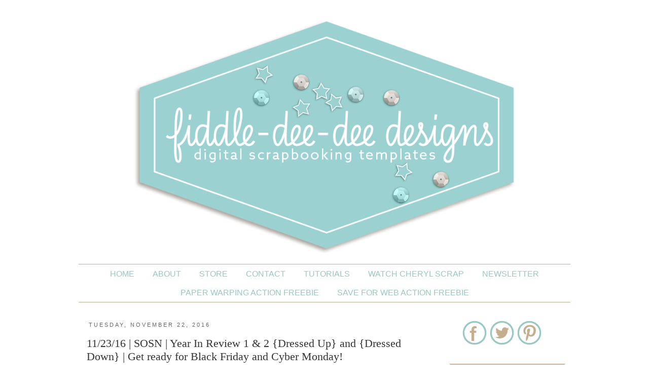

--- FILE ---
content_type: text/html; charset=UTF-8
request_url: http://www.fiddle-dee-deedesigns.com/2016/11/112316-sosn-year-in-review-1-2-dressed.html
body_size: 17682
content:
<!DOCTYPE html>
<html class='v2' dir='ltr' xmlns='http://www.w3.org/1999/xhtml' xmlns:b='http://www.google.com/2005/gml/b' xmlns:data='http://www.google.com/2005/gml/data' xmlns:expr='http://www.google.com/2005/gml/expr'>
<head>
<link href='https://www.blogger.com/static/v1/widgets/335934321-css_bundle_v2.css' rel='stylesheet' type='text/css'/>
<meta content='dc8d7a7a4ffa3a9ca19ca25d07665932' name='p:domain_verify'/><!-- start of external links new window -->
<script language='javascript' type='text/javascript'>
      setTimeout(function() {
        blogger.ui().configure().view();
      }, 500);
    </script>
<!-- end of external links new window -->
<meta content='width=1100' name='viewport'/>
<meta content='text/html; charset=UTF-8' http-equiv='Content-Type'/>
<meta content='blogger' name='generator'/>
<link href='http://www.fiddle-dee-deedesigns.com/favicon.ico' rel='icon' type='image/x-icon'/>
<link href='http://www.fiddle-dee-deedesigns.com/2016/11/112316-sosn-year-in-review-1-2-dressed.html' rel='canonical'/>
<link rel="alternate" type="application/atom+xml" title="Fiddle-Dee-Dee Designs - Atom" href="http://www.fiddle-dee-deedesigns.com/feeds/posts/default" />
<link rel="alternate" type="application/rss+xml" title="Fiddle-Dee-Dee Designs - RSS" href="http://www.fiddle-dee-deedesigns.com/feeds/posts/default?alt=rss" />
<link rel="service.post" type="application/atom+xml" title="Fiddle-Dee-Dee Designs - Atom" href="https://www.blogger.com/feeds/4559607316430096037/posts/default" />

<link rel="alternate" type="application/atom+xml" title="Fiddle-Dee-Dee Designs - Atom" href="http://www.fiddle-dee-deedesigns.com/feeds/2557002703990649134/comments/default" />
<!--Can't find substitution for tag [blog.ieCssRetrofitLinks]-->
<link href='https://gallery.mailchimp.com/9b6f3c2df7a07af01e8f374a4/images/287c468d-3b53-477b-bbcb-c2abc07f67ce.png' rel='image_src'/>
<meta content='http://www.fiddle-dee-deedesigns.com/2016/11/112316-sosn-year-in-review-1-2-dressed.html' property='og:url'/>
<meta content='11/23/16 | SOSN | Year In Review 1 &amp; 2 {Dressed Up} and {Dressed Down} | Get ready for Black Friday and Cyber Monday!' property='og:title'/>
<meta content='         SOSN (Something Old Something New)  is here! Every Wednesday at The Lilypad, you&#39;ll find a variety of products on sale for  50% off...' property='og:description'/>
<meta content='https://lh3.googleusercontent.com/blogger_img_proxy/AEn0k_uwpyGmPTRewJ3kPNlVs2gKBL9H2mIo7r_QGrqcjhC9v_w7vo3mZPELAah-NlJ6q5YX2-yB20AIuLrD_xU2WeJiix5gbNfCEf8PBuuzSH1iMr3_PrhEN6UVscE9kBtbEiGFxdUkc2QzXeJeKSKmmlN1Cr19T7SQVQf5h8wYlP9SIGbBXedg3zUx5qs=w1200-h630-p-k-no-nu' property='og:image'/>
<title>Fiddle-Dee-Dee Designs: 11/23/16 | SOSN | Year In Review 1 & 2 {Dressed Up} and {Dressed Down} | Get ready for Black Friday and Cyber Monday!</title>
<style type='text/css'>@font-face{font-family:'Syncopate';font-style:normal;font-weight:400;font-display:swap;src:url(//fonts.gstatic.com/s/syncopate/v24/pe0sMIuPIYBCpEV5eFdCC_e_Kdxic2wp.woff2)format('woff2');unicode-range:U+0100-02BA,U+02BD-02C5,U+02C7-02CC,U+02CE-02D7,U+02DD-02FF,U+0304,U+0308,U+0329,U+1D00-1DBF,U+1E00-1E9F,U+1EF2-1EFF,U+2020,U+20A0-20AB,U+20AD-20C0,U+2113,U+2C60-2C7F,U+A720-A7FF;}@font-face{font-family:'Syncopate';font-style:normal;font-weight:400;font-display:swap;src:url(//fonts.gstatic.com/s/syncopate/v24/pe0sMIuPIYBCpEV5eFdCBfe_Kdxicw.woff2)format('woff2');unicode-range:U+0000-00FF,U+0131,U+0152-0153,U+02BB-02BC,U+02C6,U+02DA,U+02DC,U+0304,U+0308,U+0329,U+2000-206F,U+20AC,U+2122,U+2191,U+2193,U+2212,U+2215,U+FEFF,U+FFFD;}</style>
<style id='page-skin-1' type='text/css'><!--
/*
-----------------------------------------------
Blogger Template Style
Name:     Simple
Designer: Josh Peterson
URL:      www.noaesthetic.com
----------------------------------------------- */
/* Variable definitions
====================
<Variable name="keycolor" description="Main Color" type="color" default="#66bbdd"/>
<Group description="Page Text" selector="body">
<Variable name="body.font" description="Font" type="font"
default="normal normal 12px Arial, Tahoma, Helvetica, FreeSans, sans-serif"/>
<Variable name="body.text.color" description="Text Color" type="color" default="#222222"/>
</Group>
<Group description="Backgrounds" selector=".body-fauxcolumns-outer">
<Variable name="body.background.color" description="Outer Background" type="color" default="#66bbdd"/>
<Variable name="content.background.color" description="Main Background" type="color" default="#ffffff"/>
<Variable name="header.background.color" description="Header Background" type="color" default="transparent"/>
</Group>
<Group description="Links" selector=".main-outer">
<Variable name="link.color" description="Link Color" type="color" default="#2288bb"/>
<Variable name="link.visited.color" description="Visited Color" type="color" default="#888888"/>
<Variable name="link.hover.color" description="Hover Color" type="color" default="#33aaff"/>
</Group>
<Group description="Blog Title" selector=".header h1">
<Variable name="header.font" description="Font" type="font"
default="normal normal 60px 'Playfair Display SC', serif, Arial, Georgia"/>
<Variable name="header.text.color" description="Title Color" type="color" default="#3399bb" />
</Group>
<Group description="Blog Description" selector=".header .description">
<Variable name="description.text.color" description="Description Color" type="color"
default="#777777" />
</Group>
<Group description="Tabs Text" selector=".tabs-inner .widget li a">
<Variable name="tabs.font" description="Font" type="font"
default="normal normal 14px Arial, Tahoma, Helvetica, FreeSans, sans-serif"/>
<Variable name="tabs.text.color" description="Text Color" type="color" default="#999999"/>
<Variable name="tabs.selected.text.color" description="Selected Color" type="color" default="#000000"/>
</Group>
<Group description="Tabs Background" selector=".tabs-outer .PageList">
<Variable name="tabs.background.color" description="Background Color" type="color" default="#f5f5f5"/>
<Variable name="tabs.selected.background.color" description="Selected Color" type="color" default="#eeeeee"/>
</Group>
<Group description="Post Title" selector="h3.post-title, .comments h4">
<Variable name="post.title.font" description="Font" type="font"
default="normal normal 22px Arial, Tahoma, Helvetica, FreeSans, sans-serif"/>
</Group>
<Group description="Date Header" selector=".date-header">
<Variable name="date.header.color" description="Text Color" type="color"
default="#333333"/>
<Variable name="date.header.background.color" description="Background Color" type="color"
default="transparent"/>
</Group>
<Group description="Post Footer" selector=".post-footer">
<Variable name="post.footer.text.color" description="Text Color" type="color" default="#666666"/>
<Variable name="post.footer.background.color" description="Background Color" type="color"
default="#f9f9f9"/>
<Variable name="post.footer.border.color" description="Shadow Color" type="color" default="#eeeeee"/>
</Group>
<Group description="Gadgets" selector="h2">
<Variable name="widget.title.font" description="Title Font" type="font"
default="normal normal 11px Arial, Tahoma, Helvetica, FreeSans, sans-serif"/>
<Variable name="widget.title.text.color" description="Title Color" type="color" default="#000000"/>
<Variable name="widget.alternate.text.color" description="Alternate Color" type="color" default="#999999"/>
<Variable name="widget.title.background.color" description="Gadget Title Background Color" type="color" default="#999999"/>
</Group>
<Group description="Images" selector=".main-inner">
<Variable name="image.background.color" description="Background Color" type="color" default="#ffffff"/>
<Variable name="image.border.color" description="Border Color" type="color" default="#eeeeee"/>
<Variable name="image.text.color" description="Caption Text Color" type="color" default="#333333"/>
</Group>
<Group description="Accents" selector=".content-inner">
<Variable name="body.rule.color" description="Separator Line Color" type="color" default="#eeeeee"/>
<Variable name="tabs.border.color" description="Tabs Border Color" type="color" default="transparent"/>
</Group>
<Variable name="body.background" description="Body Background" type="background"
color="#FFFFFF" default="$(color) none repeat scroll top left"/>
<Variable name="body.background.override" description="Body Background Override" type="string" default=""/>
<Variable name="body.background.gradient.cap" description="Body Gradient Cap" type="url"
default="url(//www.blogblog.com/1kt/simple/gradients_light.png)"/>
<Variable name="body.background.gradient.tile" description="Body Gradient Tile" type="url"
default="url(//www.blogblog.com/1kt/simple/body_gradient_tile_light.png)"/>
<Variable name="content.background.color.selector" description="Content Background Color Selector" type="string" default=".content-inner"/>
<Variable name="content.padding" description="Content Padding" type="length" default="10px"/>
<Variable name="content.padding.horizontal" description="Content Horizontal Padding" type="length" default="10px"/>
<Variable name="content.shadow.spread" description="Content Shadow Spread" type="length" default="40px"/>
<Variable name="content.shadow.spread.webkit" description="Content Shadow Spread (WebKit)" type="length" default="5px"/>
<Variable name="content.shadow.spread.ie" description="Content Shadow Spread (IE)" type="length" default="10px"/>
<Variable name="main.border.width" description="Main Border Width" type="length" default="0"/>
<Variable name="header.background.gradient" description="Header Gradient" type="url" default="none"/>
<Variable name="header.shadow.offset.left" description="Header Shadow Offset Left" type="length" default="-1px"/>
<Variable name="header.shadow.offset.top" description="Header Shadow Offset Top" type="length" default="-1px"/>
<Variable name="header.shadow.spread" description="Header Shadow Spread" type="length" default="1px"/>
<Variable name="header.padding" description="Header Padding" type="length" default="30px"/>
<Variable name="header.border.size" description="Header Border Size" type="length" default="1px"/>
<Variable name="header.bottom.border.size" description="Header Bottom Border Size" type="length" default="0px"/>
<Variable name="header.border.horizontalsize" description="Header Horizontal Border Size" type="length" default="0"/>
<Variable name="description.text.size" description="Description Text Size" type="string" default="140%"/>
<Variable name="tabs.margin.top" description="Tabs Margin Top" type="length" default="0" />
<Variable name="tabs.margin.side" description="Tabs Side Margin" type="length" default="30px" />
<Variable name="tabs.background.gradient" description="Tabs Background Gradient" type="url"
default="url(//www.blogblog.com/1kt/simple/gradients_light.png)"/>
<Variable name="tabs.border.width" description="Tabs Border Width" type="length" default="1px"/>
<Variable name="tabs.bevel.border.width" description="Tabs Bevel Border Width" type="length" default="1px"/>
<Variable name="date.header.padding" description="Date Header Padding" type="string" default="inherit"/>
<Variable name="date.header.letterspacing" description="Date Header Letter Spacing" type="string" default="inherit"/>
<Variable name="date.header.margin" description="Date Header Margin" type="string" default="inherit"/>
<Variable name="post.margin.bottom" description="Post Bottom Margin" type="length" default="25px"/>
<Variable name="image.border.small.size" description="Image Border Small Size" type="length" default="2px"/>
<Variable name="image.border.large.size" description="Image Border Large Size" type="length" default="5px"/>
<Variable name="page.width.selector" description="Page Width Selector" type="string" default=".region-inner"/>
<Variable name="page.width" description="Page Width" type="string" default="auto"/>
<Variable name="main.section.margin" description="Main Section Margin" type="length" default="15px"/>
<Variable name="main.padding" description="Main Padding" type="length" default="15px"/>
<Variable name="main.padding.top" description="Main Padding Top" type="length" default="30px"/>
<Variable name="main.padding.bottom" description="Main Padding Bottom" type="length" default="30px"/>
<Variable name="paging.background"
color="#ffffff"
description="Background of blog paging area" type="background"
default="transparent none no-repeat scroll top center"/>
<Variable name="footer.bevel" description="Bevel border length of footer" type="length" default="0"/>
<Variable name="mobile.background.overlay" description="Mobile Background Overlay" type="string"
default="transparent none repeat scroll top left"/>
<Variable name="mobile.background.size" description="Mobile Background Size" type="string" default="auto"/>
<Variable name="mobile.button.color" description="Mobile Button Color" type="color" default="#ffffff" />
<Variable name="startSide" description="Side where text starts in blog language" type="automatic" default="left"/>
<Variable name="endSide" description="Side where text ends in blog language" type="automatic" default="right"/>
*/
/* Content
----------------------------------------------- */
.circular {
display: inline-block;
position: relative;
overflow: hidden;
width: 190px;
height:190px;
-moz-border-radius: 190px;
border-radius: 190px;
-webkit-border-radius: 190px;
}
#search-box {
height: 29px;
border-width:1px;
border-style:solid;
border-color: #C5AE8F;
color: #999999;
letter-spacing: 1px;
}
#search-box:hover {
height: 29px;
border-width:1px;
border-style:solid;
border-color: #99C7C4;
color: #999999;
letter-spacing: 1px;
}
.aside h2{
position:relative;
padding:8px 10px 6px 10px;
width:100%;
margin:0;
font:normal normal 14px 'Century Gothic', AppleGothic, Arial, sans-serif;
background: #99C7C4;
color:#ffffff;
text-align:center;
text-transform: uppercase;
letter-spacing: 5px;
border-top-style: solid;
border-top-width: 1px;
border-top-color: #C5AE8F;
border-bottom-style: solid;
border-bottom-width: 1px;
border-bottom-color: #C5AE8F;
}
.aside h2:before{
position:absolute;
content:"";
top:-6px;
right:-5px;
width: 0px;
height: 0px;
border-bottom:24px outset transparent;
border-top:24px outset transparent;
border-right:24px solid #fff; /* Color of the triangle */
}
.aside h2:after{
position:absolute;
content:"";
top:-7px;
left:-5px;
width: 0px;
height: 0px;
border-bottom:24px outset transparent;
border-top:24px outset transparent;
border-left:24px solid #fff; /* Color of the triangle */
}
.aside h2 ul{
list-style:none;
counter-reset:li;
padding:10px;
left:-8px;
width:100%;
}
.aside h2 li{ /* Styles of each element */
width:100%;
position:relative;
left:0;
margin:0 0 1px 12px;
padding:4px 5px;
}
h2 ul li:before{ /* style of the numbers */
content:counter(li);
counter-increment:li;
position:absolute;
top:2px;
left:-23px;
font-size:35px; /* Font size of the numbers */
width:20px;
color:#666; /* Color of the text */
}
.aside h2 ul li a{
display:block;
position:relative;
left:-30px;
width:100%;
margin:0;
padding: 9px 3px 10px 29px;
font-size:15px; /* Font size of the links */
font-style: italic;
color:#333; /* Color of the links */
text-decoration:none;
transition: all .1s ease-in-out;
}
.aside h2 ul li a:hover{
color:#3366ff;
margin-left:3px;
}
/* Social Media Icons
----------------------------------------------- */
.divicons {
text-align: center;
}
/* social media icons */
.facebook {  background-repeat:no-repeat;display:inline-block;vertical-align:top}
.twitter {   background-repeat:no-repeat;display:inline-block; vertical-align:top;}
.email{ background-repeat:no-repeat;display:inline-block;}
.inst { background-repeat:no-repeat;display:inline-block;vertical-align:top;}
.pin {background-repeat:no-repeat;display:inline-block;vertical-align:top;}
.facebook:hover {
opacity: .8;
background-color: transparent;
filter:alpha(opacity=80); /* For IE8 and earlier */
}
.twitter:hover{
opacity: .8;
background-color: transparent;
filter:alpha(opacity=80); /* For IE8 and earlier */
}
.email:hover {
opacity: .8;
background-color: transparent;
filter:alpha(opacity=80); /* For IE8 and earlier */
}
.pin:hover {
opacity: .8;
background-color: transparent;
filter:alpha(opacity=80); /* For IE8 and earlier */
}
.inst:hover {
opacity: .8;
background-color: transparent;
filter:alpha(opacity=80); /* For IE8 and earlier */
}
#navbar-iframe {
display: none !important;
}
.post-footer {
text-align: center;
}
#customShare  {
padding-top: 5px;
text-transform: uppercase;
border-top-style:solid;
border-top-width:thin;
border-color:#C5AE8F;
text-align: center;
padding-bottom: 5px;
word-spacing: 5px;
border-bottom-style:solid;
border-bottom-width:thin;
border-color:#C5AE8F;
margin-bottom: 40px;
font-family:'Roboto Slab', serif;
letter-spacing: 2px;
}
#customShare a:hover {
text-decoration: none;
padding-top: 5px;
text-transform: uppercase;
border-top-style:solid;
border-top-width:thin;
border-color:#c0c0c0;
text-align: center;
padding-bottom: 5px;
word-spacing: 5px;
border-bottom-style:solid;
border-bottom-width:thin;
border-color:#c0c0c0;
margin-bottom: 40px;
font-family:'Roboto Slab', serif;
letter-spacing: 2px;
border-style:none;
}
#footer {text-align: center;}
body {
font: normal normal 16px 'Century Gothic', AppleGothic, Arial, sans-serif ;
color: #333333;
background: #FFFFFF none repeat scroll top left;
padding: 0 0 0 0;
}
html body .region-inner {
min-width: 0;
max-width: 100%;
width: auto;
}
a:link {
text-decoration:none;
color: #99C7C4;
}
a:visited {
text-decoration:none;
color: #99C7C4;
}
a:hover {
text-decoration:none;
color: #C5AE8F;
}
.body-fauxcolumn-outer .fauxcolumn-inner {
background: transparent none repeat scroll top left;
_background-image: none;
}
.body-fauxcolumn-outer .cap-top {
position: absolute;
z-index: 1;
height: 400px;
width: 100%;
background: #FFFFFF none repeat scroll top left;
}
.body-fauxcolumn-outer .cap-top .cap-left {
width: 100%;
background: transparent none repeat-x scroll top left;
_background-image: none;
}
.content-outer {
-moz-box-shadow: 0 0 0 rgba(0, 0, 0, .15);
-webkit-box-shadow: 0 0 0 rgba(0, 0, 0, .15);
-goog-ms-box-shadow: 0 0 0 #333333;
box-shadow: 0 0 0 rgba(0, 0, 0, .15);
margin-bottom: 1px;
}
.content-inner {
padding: 10px 40px;
}
.content-inner {
background-color: #ffffff;
}
/* Header
----------------------------------------------- */
.header-outer {
background: transparent none repeat-x scroll 0 -400px;
_background-image: none;
text-align:center;
}
.Header h1 {
font: normal normal 60px Syncopate;
color: #99C7C4;
text-shadow: 0 0 0 rgba(0, 0, 0, .2);
text-transform: uppercase;
}
.Header h1 a {
color: #99C7C4;
}
.Header .description {
font-size: 12px;
color: #999999;
font-family: 'Lato', sans-serif;
line-height:5px;
text-transform: uppercase;
letter-spacing: 2px;
}
.header-inner .Header .titlewrapper {
padding: 22px 0;
}
.header-inner .Header .descriptionwrapper {
padding: 0 0;
}
/* Tabs
----------------------------------------------- */
.tabs-inner .section:first-child {
}
.tabs-inner .section:first-child ul {
margin-top: -0px;
border-left: 0px solid #C5AE8F;
border-right: 0px solid #C5AE8F;
border-top: 1px solid #C5AE8F;
}
.tabs-inner .widget ul {
background: transparent none repeat-x scroll 0 -800px;
_background-image: none;
border-bottom: 1px solid #C5AE8F;
margin-top: 0;
margin-left: -30px;
margin-right: -30px;
}
.tabs-inner .widget li a {
display: inline-block;
padding: .6em 1em;
text-transform: uppercase;
font: normal normal 16px 'Century Gothic', AppleGothic, Arial, sans-serif;
color: #99C7C4;
}
.tabs-inner .widget li:first-child a {
border-left: none;
}
.tabs-inner .widget li.selected a {
color: #99C7C4;
background-color: #e8e8e8;
}
.tabs-inner .widget li a:hover {
border-style:none;
}
.PageList {text-align:center !important; padding:0px; padding-top:20px;}
.PageList li {float:none !important; display:inline !important;}
/* Columns
----------------------------------------------- */
.main-outer {
border-top: 0 solid transparent;
}
.fauxcolumn-left-outer .fauxcolumn-inner {
border-right: 1px solid transparent;
}
.fauxcolumn-right-outer .fauxcolumn-inner {
border-left: 1px solid transparent;
}
/* Headings
----------------------------------------------- */
h2 {
margin: 0 0 1em 0;
font: normal normal 14px 'Century Gothic', AppleGothic, Arial, sans-serif;
color: #ffffff;
text-transform: uppercase;
border-top: 1px solid #C5AE8F;
border-bottom: 1px solid #C5AE8F;
}
.date-header {
border-style:none;
text-align: left;
}
/* Widgets
----------------------------------------------- */
.widget .zippy {
color: #99C7C4;
text-shadow: 2px 2px 1px rgba(0, 0, 0, 0);
}
.widget .popular-posts ul {
list-style: none;
}
/* Posts
----------------------------------------------- */
.date-header span {
background-color: #ffffff;
color: #666666;
padding: 0.4em;
letter-spacing: 3px;
margin: inherit;
text-transform: uppercase;
font-size: 11px;
}
.main-inner {
padding-top: 35px;
padding-bottom: 65px;
}
.main-inner .column-center-inner {
padding: 0 0;
}
.main-inner .column-center-inner .section {
margin: 0 1em;
}
.post {
margin: 0 0 45px 0;
}
h3.post-title, .comments h4 {
font: normal normal 22px 'Playfair Display SC', serif, Arial, Georgia;
margin: .75em 0 0;
}
.post-body {
font-size: 110%;
line-height: 1.4;
position: relative;
}
h3.post-title {
text-align: left;
}
.post-body img, .post-body .tr-caption-container, .Profile img, .Image img,
.BlogList .item-thumbnail img {
padding: 0px;
background: transparent;
border: 0px solid transparent;
-moz-box-shadow: 1px 1px 5px rgba(0, 0, 0, .1);
-webkit-box-shadow: 1px 1px 5px rgba(0, 0, 0, .1);
box-shadow: 1px 1px 5px rgba(0, 0, 0, .1);
}
.post-body img
{
max-width: 95%;
}
.post-body img, .post-body .tr-caption-container {
padding: 0px;
}
.post-body .tr-caption-container {
color: #333333;
}
.post-body .tr-caption-container img {
padding: 0;
background: transparent;
border: none;
-moz-box-shadow: 0 0 0 rgba(0, 0, 0, .1);
-webkit-box-shadow: 0 0 0 rgba(0, 0, 0, .1);
box-shadow: 0 0 0 rgba(0, 0, 0, .1);
}
.post-header {
margin: 0 0 1.5em;
line-height: 1.6;
font-size: 90%;
}
.post-footer {
margin: 20px -2px 0;
padding: 5px 10px;
color: #666666;
background-color: #ffffff;
border-bottom: 1px solid #eeeeee;
line-height: 1.6;
font-size: 90%;
}
#comments .comment-author {
padding-top: 1.5em;
border-top: 1px solid transparent;
background-position: 0 1.5em;
}
#comments .comment-author:first-child {
padding-top: 0;
border-top: none;
}
.avatar-image-container {
margin: .2em 0 0;
}
#comments .avatar-image-container img {
border: 1px solid transparent;
}
/* Comments
----------------------------------------------- */
.comments .comments-content .icon.blog-author {
background-repeat: no-repeat;
background-image: url([data-uri]);
}
.comments .comments-content .loadmore a {
border-top: 1px solid #999999;
border-bottom: 1px solid #999999;
}
.comments .comment-thread.inline-thread {
background-color: #ffffff;
}
.comments .continue {
border-top: 2px solid #999999;
}
/* Accents
---------------------------------------------- */
.section-columns td.columns-cell {
border-left: 1px solid transparent;
}
.blog-pager {
background: transparent none no-repeat scroll top center;
}
.blog-pager-older-link, .home-link,
.blog-pager-newer-link {
background-color: #ffffff;
text-transform: uppercase;
border-width: 1px;
font-size: 10px;
padding-left: 5px;
padding-right: 5px;
letter-spacing: 1px;
}
.footer-outer {
border-top: 1px dashed #bbbbbb;
}
/* Mobile
----------------------------------------------- */
body.mobile  {
background-size: auto;
}
.mobile .body-fauxcolumn-outer {
background: transparent none repeat scroll top left;
}
.mobile .body-fauxcolumn-outer .cap-top {
background-size: 100% auto;
}
.mobile .content-outer {
-webkit-box-shadow: 0 0 3px rgba(0, 0, 0, .15);
box-shadow: 0 0 3px rgba(0, 0, 0, .15);
}
body.mobile .AdSense {
margin: 0 -0;
}
.mobile .tabs-inner .widget ul {
margin-left: 0;
margin-right: 0;
}
.mobile .post {
margin: 0;
}
.mobile .main-inner .column-center-inner .section {
margin: 0;
}
.mobile .date-header span {
padding: 0.1em 10px;
margin: 0 -10px;
}
.mobile h3.post-title {
margin: 0;
}
.mobile .blog-pager {
background: transparent none no-repeat scroll top center;
}
.mobile .footer-outer {
border-top: none;
}
.mobile .main-inner, .mobile .footer-inner {
background-color: #ffffff;
}
.mobile-index-contents {
color: #333333;
}
.mobile-link-button {
background-color: #99C7C4;
}
.mobile-link-button a:link, .mobile-link-button a:visited {
color: #ffffff;
}
.mobile .tabs-inner .section:first-child {
border-top: none;
}
.mobile .tabs-inner .PageList .widget-content {
background-color: #e8e8e8;
color: #99C7C4;
border-top: 1px solid #C5AE8F;
border-bottom: 1px solid #C5AE8F;
}
.mobile .tabs-inner .PageList .widget-content .pagelist-arrow {
border-left: 1px solid #C5AE8F;
}
#header-inner img {margin: 0 auto !important;} #header-inner {text-align:center !important;}
.post-body img, .post-body .tr-caption-container, .Profile img, .Image img,
.BlogList .item-thumbnail img {
padding: 0 !important;
border: none !important;
background: none !important;
-moz-box-shadow: 0px 0px 0px transparent !important;
-webkit-box-shadow: 0px 0px 0px transparent !important;
box-shadow: 0px 0px 0px transparent !important;
}
Screenshot
remove border in blogger pictures
Pin on Pinterest
Now your blogger images should appear without any border or shadow. Cheers!
Update:
If the above method doesn't work for you, do the following:
- Go to Blogger's Dashboard > Template > Edit HTML
- Click anywhere on the code area and search by pressing the CTRL + F keys for the following code:
--></style>
<style id='template-skin-1' type='text/css'><!--
body {
min-width: 1050px;
}
.content-outer, .content-fauxcolumn-outer, .region-inner {
min-width: 1050px;
max-width: 1050px;
_width: 1050px;
}
.main-inner .columns {
padding-left: 0px;
padding-right: 270px;
}
.main-inner .fauxcolumn-center-outer {
left: 0px;
right: 270px;
/* IE6 does not respect left and right together */
_width: expression(this.parentNode.offsetWidth -
parseInt("0px") -
parseInt("270px") + 'px');
}
.main-inner .fauxcolumn-left-outer {
width: 0px;
}
.main-inner .fauxcolumn-right-outer {
width: 270px;
}
.main-inner .column-left-outer {
width: 0px;
right: 100%;
margin-left: -0px;
}
.main-inner .column-right-outer {
width: 270px;
margin-right: -270px;
}
#layout {
min-width: 0;
}
#layout .content-outer {
min-width: 0;
width: 800px;
}
#layout .region-inner {
min-width: 0;
width: auto;
}
--></style>
<link href='https://www.blogger.com/dyn-css/authorization.css?targetBlogID=4559607316430096037&amp;zx=3f004286-2059-42c0-a2ff-4772856b1b01' media='none' onload='if(media!=&#39;all&#39;)media=&#39;all&#39;' rel='stylesheet'/><noscript><link href='https://www.blogger.com/dyn-css/authorization.css?targetBlogID=4559607316430096037&amp;zx=3f004286-2059-42c0-a2ff-4772856b1b01' rel='stylesheet'/></noscript>
<meta name='google-adsense-platform-account' content='ca-host-pub-1556223355139109'/>
<meta name='google-adsense-platform-domain' content='blogspot.com'/>

<link rel="stylesheet" href="https://fonts.googleapis.com/css2?display=swap&family=Century+Gothic"></head>
<body class='loading'>
<div class='navbar section' id='navbar'><div class='widget Navbar' data-version='1' id='Navbar1'><script type="text/javascript">
    function setAttributeOnload(object, attribute, val) {
      if(window.addEventListener) {
        window.addEventListener('load',
          function(){ object[attribute] = val; }, false);
      } else {
        window.attachEvent('onload', function(){ object[attribute] = val; });
      }
    }
  </script>
<div id="navbar-iframe-container"></div>
<script type="text/javascript" src="https://apis.google.com/js/platform.js"></script>
<script type="text/javascript">
      gapi.load("gapi.iframes:gapi.iframes.style.bubble", function() {
        if (gapi.iframes && gapi.iframes.getContext) {
          gapi.iframes.getContext().openChild({
              url: 'https://www.blogger.com/navbar/4559607316430096037?po\x3d2557002703990649134\x26origin\x3dhttp://www.fiddle-dee-deedesigns.com',
              where: document.getElementById("navbar-iframe-container"),
              id: "navbar-iframe"
          });
        }
      });
    </script><script type="text/javascript">
(function() {
var script = document.createElement('script');
script.type = 'text/javascript';
script.src = '//pagead2.googlesyndication.com/pagead/js/google_top_exp.js';
var head = document.getElementsByTagName('head')[0];
if (head) {
head.appendChild(script);
}})();
</script>
</div></div>
<div class='body-fauxcolumns'>
<div class='fauxcolumn-outer body-fauxcolumn-outer'>
<div class='cap-top'>
<div class='cap-left'></div>
<div class='cap-right'></div>
</div>
<div class='fauxborder-left'>
<div class='fauxborder-right'></div>
<div class='fauxcolumn-inner'>
</div>
</div>
<div class='cap-bottom'>
<div class='cap-left'></div>
<div class='cap-right'></div>
</div>
</div>
</div>
<div class='content'>
<div class='content-fauxcolumns'>
<div class='fauxcolumn-outer content-fauxcolumn-outer'>
<div class='cap-top'>
<div class='cap-left'></div>
<div class='cap-right'></div>
</div>
<div class='fauxborder-left'>
<div class='fauxborder-right'></div>
<div class='fauxcolumn-inner'>
</div>
</div>
<div class='cap-bottom'>
<div class='cap-left'></div>
<div class='cap-right'></div>
</div>
</div>
</div>
<div class='content-outer'>
<div class='content-cap-top cap-top'>
<div class='cap-left'></div>
<div class='cap-right'></div>
</div>
<div class='fauxborder-left content-fauxborder-left'>
<div class='fauxborder-right content-fauxborder-right'></div>
<div class='content-inner'>
<header>
<div class='header-outer'>
<div class='header-cap-top cap-top'>
<div class='cap-left'></div>
<div class='cap-right'></div>
</div>
<div class='fauxborder-left header-fauxborder-left'>
<div class='fauxborder-right header-fauxborder-right'></div>
<div class='region-inner header-inner'>
<div class='header section' id='header'><div class='widget Header' data-version='1' id='Header1'>
<div id='header-inner'>
<a href='http://www.fiddle-dee-deedesigns.com/' style='display: block'>
<img alt='Fiddle-Dee-Dee Designs' height='461px; ' id='Header1_headerimg' src='https://i.imgur.com/jUful18.png' style='display: block' width='752px; '/>
</a>
</div>
</div></div>
</div>
</div>
<div class='header-cap-bottom cap-bottom'>
<div class='cap-left'></div>
<div class='cap-right'></div>
</div>
</div>
</header>
<div class='tabs-outer'>
<div class='tabs-cap-top cap-top'>
<div class='cap-left'></div>
<div class='cap-right'></div>
</div>
<div class='fauxborder-left tabs-fauxborder-left'>
<div class='fauxborder-right tabs-fauxborder-right'></div>
<div class='region-inner tabs-inner'>
<div class='tabs section' id='crosscol'><div class='widget PageList' data-version='1' id='PageList1'>
<h2>Pages</h2>
<div class='widget-content'>
<ul>
<li>
<a href='https://www.fiddle-dee-deedesigns.com/'>Home</a>
</li>
<li>
<a href='http://www.fiddle-dee-deedesigns.com/p/about-me.html'>About</a>
</li>
<li>
<a href='https://www.sweetshoppedesigns.com/sweetshoppe/manufacturers.php?manufacturerid=83'>STORE</a>
</li>
<li>
<a href='mailto:contact@fiddle-dee-deedesigns.com'>CONTACT</a>
</li>
<li>
<a href='https://www.youtube.com/user/FiddleDeeDeeDesigns/videos'>Tutorials</a>
</li>
<li>
<a href='https://www.youtube.com/c/WatchCherylScrap'>Watch Cheryl Scrap</a>
</li>
<li>
<a href='http://eepurl.com/pJbZv'>NEWSLETTER</a>
</li>
<li>
<a href='http://www.fiddle-dee-deedesigns.com/p/paper-warping-action.html'>PAPER WARPING ACTION FREEBIE</a>
</li>
<li>
<a href='http://www.fiddle-dee-deedesigns.com/p/save-4-web-freebee.html'>SAVE FOR WEB ACTION FREEBIE</a>
</li>
</ul>
<div class='clear'></div>
</div>
</div></div>
<div class='tabs no-items section' id='crosscol-overflow'></div>
</div>
</div>
<div class='tabs-cap-bottom cap-bottom'>
<div class='cap-left'></div>
<div class='cap-right'></div>
</div>
</div>
<div class='main-outer'>
<div class='main-cap-top cap-top'>
<div class='cap-left'></div>
<div class='cap-right'></div>
</div>
<div class='fauxborder-left main-fauxborder-left'>
<div class='fauxborder-right main-fauxborder-right'></div>
<div class='region-inner main-inner'>
<div class='columns fauxcolumns'>
<div class='fauxcolumn-outer fauxcolumn-center-outer'>
<div class='cap-top'>
<div class='cap-left'></div>
<div class='cap-right'></div>
</div>
<div class='fauxborder-left'>
<div class='fauxborder-right'></div>
<div class='fauxcolumn-inner'>
</div>
</div>
<div class='cap-bottom'>
<div class='cap-left'></div>
<div class='cap-right'></div>
</div>
</div>
<div class='fauxcolumn-outer fauxcolumn-left-outer'>
<div class='cap-top'>
<div class='cap-left'></div>
<div class='cap-right'></div>
</div>
<div class='fauxborder-left'>
<div class='fauxborder-right'></div>
<div class='fauxcolumn-inner'>
</div>
</div>
<div class='cap-bottom'>
<div class='cap-left'></div>
<div class='cap-right'></div>
</div>
</div>
<div class='fauxcolumn-outer fauxcolumn-right-outer'>
<div class='cap-top'>
<div class='cap-left'></div>
<div class='cap-right'></div>
</div>
<div class='fauxborder-left'>
<div class='fauxborder-right'></div>
<div class='fauxcolumn-inner'>
</div>
</div>
<div class='cap-bottom'>
<div class='cap-left'></div>
<div class='cap-right'></div>
</div>
</div>
<!-- corrects IE6 width calculation -->
<div class='columns-inner'>
<div class='column-center-outer'>
<div class='column-center-inner'>
<div class='main section' id='main'><div class='widget Blog' data-version='1' id='Blog1'>
<div class='blog-posts hfeed'>
<!--Can't find substitution for tag [defaultAdStart]-->

          <div class="date-outer">
        
<h2 class='date-header'><span>Tuesday, November 22, 2016</span></h2>

          <div class="date-posts">
        
<div class='post-outer'>
<div class='post hentry' itemprop='blogPost' itemscope='itemscope' itemtype='http://schema.org/BlogPosting'>
<meta content='https://gallery.mailchimp.com/9b6f3c2df7a07af01e8f374a4/images/287c468d-3b53-477b-bbcb-c2abc07f67ce.png' itemprop='image_url'/>
<meta content='4559607316430096037' itemprop='blogId'/>
<meta content='2557002703990649134' itemprop='postId'/>
<a name='2557002703990649134'></a>
<h3 class='post-title entry-title' itemprop='name'>
11/23/16 | SOSN | Year In Review 1 & 2 {Dressed Up} and {Dressed Down} | Get ready for Black Friday and Cyber Monday!
</h3>
<div class='post-header'>
<div class='post-header-line-1'></div>
</div>
<div class='post-body entry-content' id='post-body-2557002703990649134' itemprop='description articleBody'>
<table border="0" cellpadding="0" cellspacing="0" class="templateContainer" style="border-collapse: collapse; text-size-adjust: 100%; width: 600px;"><tbody>
<tr><td class="bodyContainer" style="padding-bottom: 10px; padding-top: 10px; text-size-adjust: 100%;" valign="top"><table border="0" cellpadding="0" cellspacing="0" class="mcnImageBlock" style="background-color: white; border-collapse: collapse; color: black; min-width: 100%; text-size-adjust: 100%; width: 100%px;"><tbody class="mcnImageBlockOuter">
<tr><td class="mcnImageBlockInner" style="padding: 9px; text-size-adjust: 100%;" valign="top"><table align="left" border="0" cellpadding="0" cellspacing="0" class="mcnImageContentContainer" style="border-collapse: collapse; min-width: 100%; text-size-adjust: 100%; width: 100%px;"><tbody>
<tr><td class="mcnImageContent" style="padding: 0px 9px; text-align: center; text-size-adjust: 100%;" valign="top"><img align="center" alt="" class="mcnImage" src="https://gallery.mailchimp.com/9b6f3c2df7a07af01e8f374a4/images/287c468d-3b53-477b-bbcb-c2abc07f67ce.png" style="border: 0px; display: inline !important; height: auto; max-width: 660px; outline: none; padding-bottom: 0px; vertical-align: bottom;" width="564" /></td></tr>
</tbody></table>
</td></tr>
</tbody></table>
<table border="0" cellpadding="0" cellspacing="0" class="mcnTextBlock" style="background-color: white; border-collapse: collapse; color: black; min-width: 100%; text-size-adjust: 100%; width: 100%px;"><tbody class="mcnTextBlockOuter">
<tr><td class="mcnTextBlockInner" style="padding-top: 9px; text-size-adjust: 100%;" valign="top"><table align="left" border="0" cellpadding="0" cellspacing="0" class="mcnTextContentContainer" style="border-collapse: collapse; max-width: 100%; min-width: 100%; text-size-adjust: 100%; width: 100%px;"><tbody>
<tr><td class="mcnTextContent" style="font-family: Helvetica; font-size: 16px; line-height: 24px; padding: 0px 18px 9px; text-align: center; text-size-adjust: 100%; word-break: break-word;" valign="top"><span style="font-size: 18px;"><strong>SOSN (Something Old Something New)</strong>&nbsp;is here! Every Wednesday at The Lilypad, you'll find a variety of products on sale for&nbsp;<strong>50% off</strong>&nbsp;~ some of the products might be older releases, and some of them might be new releases. It's one day only, so don't delay in grabbing these products at a fantastic discount.&nbsp;<strong>My template sets for SOSN are HALF PRICE at $2.25 each!</strong></span><br /><br /><strong><span style="font-size: 18px;">SOMETHING OLD</span></strong><br /><br /><span style="font-size: 18px;">Quickly create an overview layout of an entire year by combining your monthly photos with&nbsp;<strong>Year In Review 1 and 2 {Dressed Up}</strong>. These templates can easily be modified to be used for weekly review layouts or monthly review layouts as well as documenting events with multiple photos, like weddings, birthdays, or other celebrations!<br /><br /><strong>SOMETHING NEW</strong><br /><br /><strong>Year In Review 1 and 2 {Dressed Down}</strong>&nbsp;templates have the same composition as the {Dressed Up} templates, but are cleaner, fresher, versions.</span><br />&nbsp;</td></tr>
</tbody></table>
</td></tr>
</tbody></table>
<table border="0" cellpadding="0" cellspacing="0" class="mcnImageBlock" style="background-color: white; border-collapse: collapse; color: black; min-width: 100%; text-size-adjust: 100%; width: 100%px;"><tbody class="mcnImageBlockOuter">
<tr><td class="mcnImageBlockInner" style="padding: 9px; text-size-adjust: 100%;" valign="top"><table align="left" border="0" cellpadding="0" cellspacing="0" class="mcnImageContentContainer" style="border-collapse: collapse; min-width: 100%; text-size-adjust: 100%; width: 100%px;"><tbody>
<tr><td class="mcnImageContent" style="padding: 0px 9px; text-align: center; text-size-adjust: 100%;" valign="top"><a class="" href="http://the-lilypad.com/store/Year-In-Review-Dressed-Up-Digital-Scrapbook-Template.html" style="text-size-adjust: 100%;" target="_blank" title=""><img align="center" alt="" class="mcnImage" src="https://gallery.mailchimp.com/9b6f3c2df7a07af01e8f374a4/images/5bcfe7f1-b425-48bb-a801-8773a81957cf.jpg" style="border: 0px; display: inline !important; height: auto; max-width: 600px; outline: none; padding-bottom: 0px; text-decoration: none; vertical-align: bottom;" width="564.0000305175781" /></a></td></tr>
</tbody></table>
</td></tr>
</tbody></table>
<table border="0" cellpadding="0" cellspacing="0" class="mcnImageGroupBlock" style="background-color: white; border-collapse: collapse; color: black; text-size-adjust: 100%; width: 100%px;"><tbody class="mcnImageGroupBlockOuter">
<tr><td class="mcnImageGroupBlockInner" style="padding: 9px; text-size-adjust: 100%;" valign="top"><table align="left" border="0" cellpadding="0" cellspacing="0" class="mcnImageGroupContentContainer" style="border-collapse: collapse; text-size-adjust: 100%; width: 273.00001525878906px;"><tbody>
<tr><td class="mcnImageGroupContent" style="padding-bottom: 0px; padding-left: 9px; padding-top: 0px; text-size-adjust: 100%;" valign="top"><img alt="" class="mcnImage" src="https://gallery.mailchimp.com/9b6f3c2df7a07af01e8f374a4/images/84000001-4123-47d3-9c7a-02070885b331.jpg" style="border: 0px; height: auto; max-width: 600px; outline: none; padding-bottom: 0px; vertical-align: bottom;" width="264" /></td></tr>
</tbody></table>
<table align="right" border="0" cellpadding="0" cellspacing="0" class="mcnImageGroupContentContainer" style="border-collapse: collapse; text-size-adjust: 100%; width: 273.00001525878906px;"><tbody>
<tr><td class="mcnImageGroupContent" style="padding-bottom: 0px; padding-right: 9px; padding-top: 0px; text-size-adjust: 100%;" valign="top"><img alt="" class="mcnImage" src="https://gallery.mailchimp.com/9b6f3c2df7a07af01e8f374a4/images/b64d25ef-86de-4a98-92f4-9a33d396dcf8.jpg" style="border: 0px; height: auto; max-width: 600px; outline: none; padding-bottom: 0px; vertical-align: bottom;" width="264" /></td></tr>
</tbody></table>
</td></tr>
<tr><td class="mcnImageGroupBlockInner" style="padding: 9px; text-size-adjust: 100%;" valign="top"><table align="left" border="0" cellpadding="0" cellspacing="0" class="mcnImageGroupContentContainer" style="border-collapse: collapse; text-size-adjust: 100%; width: 273.00001525878906px;"><tbody>
<tr><td class="mcnImageGroupContent" style="padding-bottom: 0px; padding-left: 9px; padding-top: 0px; text-size-adjust: 100%;" valign="top"><img alt="" class="mcnImage" src="https://gallery.mailchimp.com/9b6f3c2df7a07af01e8f374a4/images/735de787-531d-474d-80d8-5612d93e5c03.jpg" style="border: 0px; height: auto; max-width: 600px; outline: none; padding-bottom: 0px; vertical-align: bottom;" width="264" /></td></tr>
</tbody></table>
<table align="right" border="0" cellpadding="0" cellspacing="0" class="mcnImageGroupContentContainer" style="border-collapse: collapse; text-size-adjust: 100%; width: 273.00001525878906px;"><tbody>
<tr><td class="mcnImageGroupContent" style="padding-bottom: 0px; padding-right: 9px; padding-top: 0px; text-size-adjust: 100%;" valign="top"><img alt="" class="mcnImage" src="https://gallery.mailchimp.com/9b6f3c2df7a07af01e8f374a4/images/fe353991-636c-4943-8910-57b4df82adf2.jpg" style="border: 0px; height: auto; max-width: 600px; outline: none; padding-bottom: 0px; vertical-align: bottom;" width="264" /></td></tr>
</tbody></table>
</td></tr>
</tbody></table>
<table border="0" cellpadding="0" cellspacing="0" class="mcnImageGroupBlock" style="background-color: white; border-collapse: collapse; color: black; text-size-adjust: 100%; width: 100%px;"><tbody class="mcnImageGroupBlockOuter">
<tr><td class="mcnImageGroupBlockInner" style="padding: 9px; text-size-adjust: 100%;" valign="top"><table align="left" border="0" cellpadding="0" cellspacing="0" class="mcnImageGroupContentContainer" style="border-collapse: collapse; text-size-adjust: 100%; width: 273.00001525878906px;"><tbody>
<tr><td class="mcnImageGroupContent" style="padding-bottom: 0px; padding-left: 9px; padding-top: 0px; text-size-adjust: 100%;" valign="top"><img alt="" class="mcnImage" src="https://gallery.mailchimp.com/9b6f3c2df7a07af01e8f374a4/images/0796761d-ee5c-47fb-89c5-d832bb0044b7.jpg" style="border: 0px; height: auto; max-width: 600px; outline: none; padding-bottom: 0px; vertical-align: bottom;" width="264" /></td></tr>
</tbody></table>
<table align="right" border="0" cellpadding="0" cellspacing="0" class="mcnImageGroupContentContainer" style="border-collapse: collapse; text-size-adjust: 100%; width: 273.00001525878906px;"><tbody>
<tr><td class="mcnImageGroupContent" style="padding-bottom: 0px; padding-right: 9px; padding-top: 0px; text-size-adjust: 100%;" valign="top"><img alt="" class="mcnImage" src="https://gallery.mailchimp.com/9b6f3c2df7a07af01e8f374a4/images/d3600ccd-1e0c-4a63-b79c-28c87226c157.jpg" style="border: 0px; height: auto; max-width: 600px; outline: none; padding-bottom: 0px; vertical-align: bottom;" width="264" /></td></tr>
</tbody></table>
</td></tr>
</tbody></table>
<table border="0" cellpadding="0" cellspacing="0" class="mcnImageBlock" style="background-color: white; border-collapse: collapse; color: black; min-width: 100%; text-size-adjust: 100%; width: 100%px;"><tbody class="mcnImageBlockOuter">
<tr><td class="mcnImageBlockInner" style="padding: 9px; text-size-adjust: 100%;" valign="top"><table align="left" border="0" cellpadding="0" cellspacing="0" class="mcnImageContentContainer" style="border-collapse: collapse; min-width: 100%; text-size-adjust: 100%; width: 100%px;"><tbody>
<tr><td class="mcnImageContent" style="padding: 0px 9px; text-align: center; text-size-adjust: 100%;" valign="top"><a class="" href="http://the-lilypad.com/store/Year-In-Review-2-Dressed-Up-Digital-Scrapbook-Template.html" style="text-size-adjust: 100%;" target="_blank" title=""><img align="center" alt="" class="mcnImage" src="https://gallery.mailchimp.com/9b6f3c2df7a07af01e8f374a4/images/e24d4449-7a12-4f97-bf94-299455e917a1.jpg" style="border: 0px; display: inline !important; height: auto; max-width: 600px; outline: none; padding-bottom: 0px; text-decoration: none; vertical-align: bottom;" width="564.0000305175781" /></a></td></tr>
</tbody></table>
</td></tr>
</tbody></table>
<table border="0" cellpadding="0" cellspacing="0" class="mcnImageGroupBlock" style="background-color: white; border-collapse: collapse; color: black; text-size-adjust: 100%; width: 100%px;"><tbody class="mcnImageGroupBlockOuter">
<tr><td class="mcnImageGroupBlockInner" style="padding: 9px; text-size-adjust: 100%;" valign="top"><table align="left" border="0" cellpadding="0" cellspacing="0" class="mcnImageGroupContentContainer" style="border-collapse: collapse; text-size-adjust: 100%; width: 273.00001525878906px;"><tbody>
<tr><td class="mcnImageGroupContent" style="padding-bottom: 0px; padding-left: 9px; padding-top: 0px; text-size-adjust: 100%;" valign="top"><img alt="" class="mcnImage" src="https://gallery.mailchimp.com/9b6f3c2df7a07af01e8f374a4/images/9d929e08-4619-4190-adc2-00eb7d953660.jpg" style="border: 0px; height: auto; max-width: 600px; outline: none; padding-bottom: 0px; vertical-align: bottom;" width="264" /></td></tr>
</tbody></table>
<table align="right" border="0" cellpadding="0" cellspacing="0" class="mcnImageGroupContentContainer" style="border-collapse: collapse; text-size-adjust: 100%; width: 273.00001525878906px;"><tbody>
<tr><td class="mcnImageGroupContent" style="padding-bottom: 0px; padding-right: 9px; padding-top: 0px; text-size-adjust: 100%;" valign="top"><img alt="" class="mcnImage" src="https://gallery.mailchimp.com/9b6f3c2df7a07af01e8f374a4/images/8f457398-f251-4d39-8955-f105d026674a.jpg" style="border: 0px; height: auto; max-width: 600px; outline: none; padding-bottom: 0px; vertical-align: bottom;" width="264" /></td></tr>
</tbody></table>
</td></tr>
<tr><td class="mcnImageGroupBlockInner" style="padding: 9px; text-size-adjust: 100%;" valign="top"><table align="left" border="0" cellpadding="0" cellspacing="0" class="mcnImageGroupContentContainer" style="border-collapse: collapse; text-size-adjust: 100%; width: 273.00001525878906px;"><tbody>
<tr><td class="mcnImageGroupContent" style="padding-bottom: 0px; padding-left: 9px; padding-top: 0px; text-size-adjust: 100%;" valign="top"><img alt="" class="mcnImage" src="https://gallery.mailchimp.com/9b6f3c2df7a07af01e8f374a4/images/d6e4190f-0077-4acb-990f-3e6752d88afe.jpg" style="border: 0px; height: auto; max-width: 600px; outline: none; padding-bottom: 0px; vertical-align: bottom;" width="264" /></td></tr>
</tbody></table>
<table align="right" border="0" cellpadding="0" cellspacing="0" class="mcnImageGroupContentContainer" style="border-collapse: collapse; text-size-adjust: 100%; width: 273.00001525878906px;"><tbody>
<tr><td class="mcnImageGroupContent" style="padding-bottom: 0px; padding-right: 9px; padding-top: 0px; text-size-adjust: 100%;" valign="top"><img alt="" class="mcnImage" src="https://gallery.mailchimp.com/9b6f3c2df7a07af01e8f374a4/images/37970511-a51d-41ca-a395-7db19c216114.jpg" style="border: 0px; height: auto; max-width: 600px; outline: none; padding-bottom: 0px; vertical-align: bottom;" width="264" /></td></tr>
</tbody></table>
</td></tr>
</tbody></table>
<table border="0" cellpadding="0" cellspacing="0" class="mcnImageBlock" style="background-color: white; border-collapse: collapse; color: black; min-width: 100%; text-size-adjust: 100%; width: 100%px;"><tbody class="mcnImageBlockOuter">
<tr><td class="mcnImageBlockInner" style="padding: 9px; text-size-adjust: 100%;" valign="top"><table align="left" border="0" cellpadding="0" cellspacing="0" class="mcnImageContentContainer" style="border-collapse: collapse; min-width: 100%; text-size-adjust: 100%; width: 100%px;"><tbody>
<tr><td class="mcnImageContent" style="padding: 0px 9px; text-align: center; text-size-adjust: 100%;" valign="top"><a class="" href="http://the-lilypad.com/store/Year-In-Review-Dressed-Down-Digital-Scrapbook-Template.html" style="text-size-adjust: 100%;" target="_blank" title=""><img align="center" alt="" class="mcnImage" src="https://gallery.mailchimp.com/9b6f3c2df7a07af01e8f374a4/images/3fe2d464-e028-4392-80a6-c2ac5334f178.jpg" style="border: 0px; display: inline !important; height: auto; max-width: 600px; outline: none; padding-bottom: 0px; text-decoration: none; vertical-align: bottom;" width="564.0000305175781" /></a></td></tr>
</tbody></table>
</td></tr>
</tbody></table>
<table border="0" cellpadding="0" cellspacing="0" class="mcnImageBlock" style="background-color: white; border-collapse: collapse; color: black; min-width: 100%; text-size-adjust: 100%; width: 100%px;"><tbody class="mcnImageBlockOuter">
<tr><td class="mcnImageBlockInner" style="padding: 9px; text-size-adjust: 100%;" valign="top"><table align="left" border="0" cellpadding="0" cellspacing="0" class="mcnImageContentContainer" style="border-collapse: collapse; min-width: 100%; text-size-adjust: 100%; width: 100%px;"><tbody>
<tr><td class="mcnImageContent" style="padding: 0px 9px; text-align: center; text-size-adjust: 100%;" valign="top"><a class="" href="http://the-lilypad.com/store/Year-In-Review-2-Dressed-Down-Digital-Scrapbook-Template.html" style="text-size-adjust: 100%;" target="_blank" title=""><img align="center" alt="" class="mcnImage" src="https://gallery.mailchimp.com/9b6f3c2df7a07af01e8f374a4/images/b0d77fce-ac6e-483b-aa01-3d9a65e2bc2d.jpg" style="border: 0px; display: inline !important; height: auto; max-width: 600px; outline: none; padding-bottom: 0px; text-decoration: none; vertical-align: bottom;" width="564.0000305175781" /></a></td></tr>
</tbody></table>
</td></tr>
</tbody></table>
<table border="0" cellpadding="0" cellspacing="0" class="mcnImageGroupBlock" style="background-color: white; border-collapse: collapse; color: black; text-size-adjust: 100%; width: 100%px;"><tbody class="mcnImageGroupBlockOuter">
<tr><td class="mcnImageGroupBlockInner" style="padding: 9px; text-size-adjust: 100%;" valign="top"><table align="left" border="0" cellpadding="0" cellspacing="0" class="mcnImageGroupContentContainer" style="border-collapse: collapse; text-size-adjust: 100%; width: 564.0000305175781px;"><tbody>
<tr><td class="mcnImageGroupContent" style="padding-bottom: 0px; padding-left: 9px; padding-top: 0px; text-size-adjust: 100%;" valign="top"><img alt="" class="mcnImage" src="https://gallery.mailchimp.com/9b6f3c2df7a07af01e8f374a4/images/1cebd7cf-c0e6-40bf-ac5f-595c45d419b5.jpg" style="border: 0px; height: auto; max-width: 600px; outline: none; padding-bottom: 0px; vertical-align: bottom;" width="564" /></td></tr>
</tbody></table>
</td></tr>
<tr><td class="mcnImageGroupBlockInner" style="padding: 9px; text-size-adjust: 100%;" valign="top"><table align="left" border="0" cellpadding="0" cellspacing="0" class="mcnImageGroupContentContainer" style="border-collapse: collapse; text-size-adjust: 100%; width: 273.00001525878906px;"><tbody>
<tr><td class="mcnImageGroupContent" style="padding-bottom: 0px; padding-left: 9px; padding-top: 0px; text-size-adjust: 100%;" valign="top"><img alt="" class="mcnImage" src="https://gallery.mailchimp.com/9b6f3c2df7a07af01e8f374a4/images/6c147dd6-6a64-46fe-b383-a1b4f3c3c341.jpg" style="border: 0px; height: auto; max-width: 600px; outline: none; padding-bottom: 0px; vertical-align: bottom;" width="264" /></td></tr>
</tbody></table>
<table align="right" border="0" cellpadding="0" cellspacing="0" class="mcnImageGroupContentContainer" style="border-collapse: collapse; text-size-adjust: 100%; width: 273.00001525878906px;"><tbody>
<tr><td class="mcnImageGroupContent" style="padding-bottom: 0px; padding-right: 9px; padding-top: 0px; text-size-adjust: 100%;" valign="top"><img alt="" class="mcnImage" src="https://gallery.mailchimp.com/9b6f3c2df7a07af01e8f374a4/images/e3b5dd7b-5aa5-419d-b85f-cb50d31cdfc8.jpg" style="border: 0px; height: auto; max-width: 600px; outline: none; padding-bottom: 0px; vertical-align: bottom;" width="264" /></td></tr>
</tbody></table>
</td></tr>
</tbody></table>
<table border="0" cellpadding="0" cellspacing="0" class="mcnDividerBlock" style="background-color: white; border-collapse: collapse; color: black; min-width: 100%; table-layout: fixed !important; text-size-adjust: 100%; width: 100%px;"><tbody class="mcnDividerBlockOuter">
<tr><td class="mcnDividerBlockInner" style="min-width: 100%; padding: 18px; text-size-adjust: 100%;"><table border="0" cellpadding="0" cellspacing="0" class="mcnDividerContent" style="border-collapse: collapse; border-top: 1px solid rgb(153, 153, 153); min-width: 100%; text-size-adjust: 100%; width: 100%px;"><tbody>
<tr><td style="text-size-adjust: 100%;"></td></tr>
</tbody></table>
</td></tr>
</tbody></table>
<table border="0" cellpadding="0" cellspacing="0" class="mcnImageBlock" style="background-color: white; border-collapse: collapse; color: black; min-width: 100%; text-size-adjust: 100%; width: 100%px;"><tbody class="mcnImageBlockOuter">
<tr><td class="mcnImageBlockInner" style="padding: 9px; text-size-adjust: 100%;" valign="top"><table align="left" border="0" cellpadding="0" cellspacing="0" class="mcnImageContentContainer" style="border-collapse: collapse; min-width: 100%; text-size-adjust: 100%; width: 100%px;"><tbody>
<tr><td class="mcnImageContent" style="padding: 0px 9px; text-align: center; text-size-adjust: 100%;" valign="top"><img align="center" alt="" class="mcnImage" src="https://gallery.mailchimp.com/9b6f3c2df7a07af01e8f374a4/images/f7d13715-3358-4aa2-89f8-006e41af7a1c.png" style="border: 0px; display: inline !important; height: auto; max-width: 660px; outline: none; padding-bottom: 0px; vertical-align: bottom;" width="564.0000305175781" /></td></tr>
</tbody></table>
</td></tr>
</tbody></table>
<table border="0" cellpadding="0" cellspacing="0" class="mcnTextBlock" style="background-color: white; border-collapse: collapse; color: black; min-width: 100%; text-size-adjust: 100%; width: 100%px;"><tbody class="mcnTextBlockOuter">
<tr><td class="mcnTextBlockInner" style="padding-top: 9px; text-size-adjust: 100%;" valign="top"><table align="left" border="0" cellpadding="0" cellspacing="0" class="mcnTextContentContainer" style="border-collapse: collapse; max-width: 100%; min-width: 100%; text-size-adjust: 100%; width: 100%px;"><tbody>
<tr><td class="mcnTextContent" style="font-family: Helvetica; font-size: 16px; line-height: 24px; padding: 0px 18px 9px; text-align: center; text-size-adjust: 100%; word-break: break-word;" valign="top"><span style="font-size: 18px;">Get ready for hundreds of Black Friday Specials at 40 to 60% off, with New Release products at 30% off (those items will be on sale for both Friday and Saturday). On Sunday, we'll start our Cyber Monday Specials, during which hundreds of additional items will be 40-60% off. It's our biggest sale of the year!</span></td></tr>
</tbody></table>
</td></tr>
</tbody></table>
<table border="0" cellpadding="0" cellspacing="0" class="mcnImageBlock" style="background-color: white; border-collapse: collapse; color: black; min-width: 100%; text-size-adjust: 100%; width: 100%px;"><tbody class="mcnImageBlockOuter">
<tr><td class="mcnImageBlockInner" style="padding: 9px; text-size-adjust: 100%;" valign="top"><table align="left" border="0" cellpadding="0" cellspacing="0" class="mcnImageContentContainer" style="border-collapse: collapse; min-width: 100%; text-size-adjust: 100%; width: 100%px;"><tbody>
<tr><td class="mcnImageContent" style="padding: 0px 9px; text-align: center; text-size-adjust: 100%;" valign="top"><img align="center" alt="" class="mcnImage" src="https://gallery.mailchimp.com/9b6f3c2df7a07af01e8f374a4/images/c61aa5ba-aac7-4d9a-88c1-31000673d70d.jpg" style="border: 0px; display: inline !important; height: auto; max-width: 590px; outline: none; padding-bottom: 0px; vertical-align: bottom;" width="564.0000305175781" /></td></tr>
</tbody></table>
</td></tr>
</tbody></table>
<table border="0" cellpadding="0" cellspacing="0" class="mcnDividerBlock" style="background-color: white; border-collapse: collapse; color: black; min-width: 100%; table-layout: fixed !important; text-size-adjust: 100%; width: 100%px;"><tbody class="mcnDividerBlockOuter">
<tr><td class="mcnDividerBlockInner" style="min-width: 100%; padding: 18px; text-size-adjust: 100%;"><table border="0" cellpadding="0" cellspacing="0" class="mcnDividerContent" style="border-collapse: collapse; border-top: 1px solid rgb(153, 153, 153); min-width: 100%; text-size-adjust: 100%; width: 100%px;"><tbody>
<tr><td style="text-size-adjust: 100%;"></td></tr>
</tbody></table>
</td></tr>
</tbody></table>
<table border="0" cellpadding="0" cellspacing="0" class="mcnImageBlock" style="background-color: white; border-collapse: collapse; color: black; min-width: 100%; text-size-adjust: 100%; width: 100%px;"><tbody class="mcnImageBlockOuter">
<tr><td class="mcnImageBlockInner" style="padding: 9px; text-size-adjust: 100%;" valign="top"><table align="left" border="0" cellpadding="0" cellspacing="0" class="mcnImageContentContainer" style="border-collapse: collapse; min-width: 100%; text-size-adjust: 100%; width: 100%px;"><tbody>
<tr></tr>
</tbody></table>
</td></tr>
</tbody></table>
</td></tr>
</tbody></table>
<div style='clear: both;'></div>
</div>
<div class='post-footer'>
<div class='post-footer-line post-footer-line-1'><span class='post-author vcard'>
Posted by
<span class='fn' itemprop='author' itemscope='itemscope' itemtype='http://schema.org/Person'>
<meta content='https://www.blogger.com/profile/01176070237767256953' itemprop='url'/>
<a class='g-profile' href='https://www.blogger.com/profile/01176070237767256953' rel='author' title='author profile'>
<span itemprop='name'>Cheryl</span>
</a>
</span>
</span>
<span class='post-timestamp'>
at
<meta content='http://www.fiddle-dee-deedesigns.com/2016/11/112316-sosn-year-in-review-1-2-dressed.html' itemprop='url'/>
<a class='timestamp-link' href='http://www.fiddle-dee-deedesigns.com/2016/11/112316-sosn-year-in-review-1-2-dressed.html' rel='bookmark' title='permanent link'><abbr class='published' itemprop='datePublished' title='2016-11-22T20:47:00-06:00'>8:47&#8239;PM</abbr></a>
</span>
<span class='post-comment-link'>
</span>
<span class='post-icons'>
<span class='item-control blog-admin pid-414626520'>
<a href='https://www.blogger.com/post-edit.g?blogID=4559607316430096037&postID=2557002703990649134&from=pencil' title='Edit Post'>
<img alt='' class='icon-action' height='18' src='http://img2.blogblog.com/img/icon18_edit_allbkg.gif' width='18'/>
</a>
</span>
</span>
<div class='post-share-buttons goog-inline-block'>
</div>
</div>
<div class='post-footer-line post-footer-line-2'><span class='post-labels'>
</span>
</div>
<div id='customShare'><a href='http://www.facebook.com/sharer.php?u=http://www.fiddle-dee-deedesigns.com/2016/11/112316-sosn-year-in-review-1-2-dressed.html&t=11/23/16 | SOSN | Year In Review 1 & 2 {Dressed Up} and {Dressed Down} | Get ready for Black Friday and Cyber Monday!' target='_blank' title='Share On Facebook !'>Share on facebook</a>  | <a href='http://twitter.com/intent/tweet?text=11/23/16 | SOSN | Year In Review 1 & 2 {Dressed Up} and {Dressed Down} | Get ready for Black Friday and Cyber Monday!&url=http://www.fiddle-dee-deedesigns.com/2016/11/112316-sosn-year-in-review-1-2-dressed.html' target='_blank' title='Tweet This !'>Share on Twitter</a> | 
<a href='javascript:void((function(){var%20e=document.createElement(&#39;script&#39;);e.setAttribute(&#39;type&#39;,&#39;text/javascript&#39;);e.setAttribute(&#39;charset&#39;,&#39;UTF-8&#39;);e.setAttribute(&#39;src&#39;,&#39;http://assets.pinterest.com/js/pinmarklet.js?r=&#39;+Math.random()*99999999);document.body.appendChild(e)})());'>Pin on Pinterest</a>
</div>
<div class='post-footer-line post-footer-line-3'><span class='post-location'>
</span>
</div>
</div>
</div>
<div class='comments' id='comments'>
<a name='comments'></a>
<h4>No comments:</h4>
<div id='Blog1_comments-block-wrapper'>
<dl class='avatar-comment-indent' id='comments-block'>
</dl>
</div>
<p class='comment-footer'>
<div class='comment-form'>
<a name='comment-form'></a>
<h4 id='comment-post-message'>Post a Comment</h4>
<p>
</p>
<a href='https://www.blogger.com/comment/frame/4559607316430096037?po=2557002703990649134&hl=en&saa=85391&origin=http://www.fiddle-dee-deedesigns.com' id='comment-editor-src'></a>
<iframe allowtransparency='true' class='blogger-iframe-colorize blogger-comment-from-post' frameborder='0' height='410' id='comment-editor' name='comment-editor' src='' width='100%'></iframe>
<!--Can't find substitution for tag [post.friendConnectJs]-->
<script src='https://www.blogger.com/static/v1/jsbin/2830521187-comment_from_post_iframe.js' type='text/javascript'></script>
<script type='text/javascript'>
      BLOG_CMT_createIframe('https://www.blogger.com/rpc_relay.html', '0');
    </script>
</div>
</p>
<div id='backlinks-container'>
<div id='Blog1_backlinks-container'>
</div>
</div>
</div>
</div>

        </div></div>
      
<!--Can't find substitution for tag [adEnd]-->
</div>
<div class='blog-pager' id='blog-pager'>
<span id='blog-pager-newer-link'>
<a class='blog-pager-newer-link' href='http://www.fiddle-dee-deedesigns.com/2016/11/112516-black-friday-sale-40-60-off-new.html' id='Blog1_blog-pager-newer-link' title='Newer Post'>Newer Post</a>
</span>
<span id='blog-pager-older-link'>
<a class='blog-pager-older-link' href='http://www.fiddle-dee-deedesigns.com/2016/11/111816-gratitude-grows-dressed-up-and.html' id='Blog1_blog-pager-older-link' title='Older Post'>Older Post</a>
</span>
<a class='home-link' href='http://www.fiddle-dee-deedesigns.com/'>Home</a>
</div>
<div class='clear'></div>
<div class='post-feeds'>
<div class='feed-links'>
Subscribe to:
<a class='feed-link' href='http://www.fiddle-dee-deedesigns.com/feeds/2557002703990649134/comments/default' target='_blank' type='application/atom+xml'>Post Comments (Atom)</a>
</div>
</div>
</div></div>
</div>
</div>
<div class='column-left-outer'>
<div class='column-left-inner'>
<aside class='aside'>
</aside>
</div>
</div>
<div class='column-right-outer'>
<div class='column-right-inner'>
<aside class='aside'>
<div class='sidebar section' id='sidebar-right-1'><div class='widget HTML' data-version='1' id='HTML3'>
<div class='widget-content'>
<!-- START  HERE-->

<div class="divicons">

<!-- FACEBOOK -->

<a href="https://www.facebook.com/FiddleDeeDeeDesigns" target="_blank" class="facebook socialIcons">
<img src="https://i.imgur.com/8dgQMJm.png" border="0" alt=" photo 3_zpsba3cba55.png"/></a>



<!-- TWITTER -->

<a href="https://twitter.com/fiddledeedeedzn" target="_blank" class="twitter socialIcons">
<img src="https://i.imgur.com/OMy3scz.png" border="0" alt=" photo 7_zpsce59e2a3.png"/></a>


<!-- PINTEREST -->

<a href="https://www.pinterest.com/FiddleDeeDeePin/" target="_blank" class="pin socialIcons">
<img src="https://i.imgur.com/gfFYvAA.png" border="0" alt=" photo 8_zps028e1e71.png"/></a>

</div>
<!-- END -->
</div>
<div class='clear'></div>
</div>
<div class='widget BlogArchive' data-version='1' id='BlogArchive1'>
<h2>Blog Archive</h2>
<div class='widget-content'>
<div class='ltr' id='ArchiveList'>
<div id='BlogArchive1_ArchiveList'>
<ul class='hierarchy'>
<li class='archivedate collapsed'>
<a class='toggle'>
<span class='zippy'></span>
</a>
<a class='post-count-link' href='http://www.fiddle-dee-deedesigns.com/2025/'>
2025
</a>
<span class='post-count' dir='ltr'>(43)</span>
<ul class='hierarchy'>
<li class='archivedate collapsed'>
<a class='toggle'>
<span class='zippy'></span>
</a>
<a class='post-count-link' href='http://www.fiddle-dee-deedesigns.com/2025/12/'>
December
</a>
<span class='post-count' dir='ltr'>(1)</span>
</li>
</ul>
<ul class='hierarchy'>
<li class='archivedate collapsed'>
<a class='toggle'>
<span class='zippy'></span>
</a>
<a class='post-count-link' href='http://www.fiddle-dee-deedesigns.com/2025/11/'>
November
</a>
<span class='post-count' dir='ltr'>(2)</span>
</li>
</ul>
<ul class='hierarchy'>
<li class='archivedate collapsed'>
<a class='toggle'>
<span class='zippy'></span>
</a>
<a class='post-count-link' href='http://www.fiddle-dee-deedesigns.com/2025/10/'>
October
</a>
<span class='post-count' dir='ltr'>(3)</span>
</li>
</ul>
<ul class='hierarchy'>
<li class='archivedate collapsed'>
<a class='toggle'>
<span class='zippy'></span>
</a>
<a class='post-count-link' href='http://www.fiddle-dee-deedesigns.com/2025/09/'>
September
</a>
<span class='post-count' dir='ltr'>(5)</span>
</li>
</ul>
<ul class='hierarchy'>
<li class='archivedate collapsed'>
<a class='toggle'>
<span class='zippy'></span>
</a>
<a class='post-count-link' href='http://www.fiddle-dee-deedesigns.com/2025/08/'>
August
</a>
<span class='post-count' dir='ltr'>(7)</span>
</li>
</ul>
<ul class='hierarchy'>
<li class='archivedate collapsed'>
<a class='toggle'>
<span class='zippy'></span>
</a>
<a class='post-count-link' href='http://www.fiddle-dee-deedesigns.com/2025/07/'>
July
</a>
<span class='post-count' dir='ltr'>(7)</span>
</li>
</ul>
<ul class='hierarchy'>
<li class='archivedate collapsed'>
<a class='toggle'>
<span class='zippy'></span>
</a>
<a class='post-count-link' href='http://www.fiddle-dee-deedesigns.com/2025/06/'>
June
</a>
<span class='post-count' dir='ltr'>(4)</span>
</li>
</ul>
<ul class='hierarchy'>
<li class='archivedate collapsed'>
<a class='toggle'>
<span class='zippy'></span>
</a>
<a class='post-count-link' href='http://www.fiddle-dee-deedesigns.com/2025/05/'>
May
</a>
<span class='post-count' dir='ltr'>(4)</span>
</li>
</ul>
<ul class='hierarchy'>
<li class='archivedate collapsed'>
<a class='toggle'>
<span class='zippy'></span>
</a>
<a class='post-count-link' href='http://www.fiddle-dee-deedesigns.com/2025/04/'>
April
</a>
<span class='post-count' dir='ltr'>(4)</span>
</li>
</ul>
<ul class='hierarchy'>
<li class='archivedate collapsed'>
<a class='toggle'>
<span class='zippy'></span>
</a>
<a class='post-count-link' href='http://www.fiddle-dee-deedesigns.com/2025/03/'>
March
</a>
<span class='post-count' dir='ltr'>(2)</span>
</li>
</ul>
<ul class='hierarchy'>
<li class='archivedate collapsed'>
<a class='toggle'>
<span class='zippy'></span>
</a>
<a class='post-count-link' href='http://www.fiddle-dee-deedesigns.com/2025/02/'>
February
</a>
<span class='post-count' dir='ltr'>(1)</span>
</li>
</ul>
<ul class='hierarchy'>
<li class='archivedate collapsed'>
<a class='toggle'>
<span class='zippy'></span>
</a>
<a class='post-count-link' href='http://www.fiddle-dee-deedesigns.com/2025/01/'>
January
</a>
<span class='post-count' dir='ltr'>(3)</span>
</li>
</ul>
</li>
</ul>
<ul class='hierarchy'>
<li class='archivedate collapsed'>
<a class='toggle'>
<span class='zippy'></span>
</a>
<a class='post-count-link' href='http://www.fiddle-dee-deedesigns.com/2024/'>
2024
</a>
<span class='post-count' dir='ltr'>(33)</span>
<ul class='hierarchy'>
<li class='archivedate collapsed'>
<a class='toggle'>
<span class='zippy'></span>
</a>
<a class='post-count-link' href='http://www.fiddle-dee-deedesigns.com/2024/12/'>
December
</a>
<span class='post-count' dir='ltr'>(2)</span>
</li>
</ul>
<ul class='hierarchy'>
<li class='archivedate collapsed'>
<a class='toggle'>
<span class='zippy'></span>
</a>
<a class='post-count-link' href='http://www.fiddle-dee-deedesigns.com/2024/11/'>
November
</a>
<span class='post-count' dir='ltr'>(6)</span>
</li>
</ul>
<ul class='hierarchy'>
<li class='archivedate collapsed'>
<a class='toggle'>
<span class='zippy'></span>
</a>
<a class='post-count-link' href='http://www.fiddle-dee-deedesigns.com/2024/10/'>
October
</a>
<span class='post-count' dir='ltr'>(4)</span>
</li>
</ul>
<ul class='hierarchy'>
<li class='archivedate collapsed'>
<a class='toggle'>
<span class='zippy'></span>
</a>
<a class='post-count-link' href='http://www.fiddle-dee-deedesigns.com/2024/09/'>
September
</a>
<span class='post-count' dir='ltr'>(4)</span>
</li>
</ul>
<ul class='hierarchy'>
<li class='archivedate collapsed'>
<a class='toggle'>
<span class='zippy'></span>
</a>
<a class='post-count-link' href='http://www.fiddle-dee-deedesigns.com/2024/08/'>
August
</a>
<span class='post-count' dir='ltr'>(6)</span>
</li>
</ul>
<ul class='hierarchy'>
<li class='archivedate collapsed'>
<a class='toggle'>
<span class='zippy'></span>
</a>
<a class='post-count-link' href='http://www.fiddle-dee-deedesigns.com/2024/02/'>
February
</a>
<span class='post-count' dir='ltr'>(3)</span>
</li>
</ul>
<ul class='hierarchy'>
<li class='archivedate collapsed'>
<a class='toggle'>
<span class='zippy'></span>
</a>
<a class='post-count-link' href='http://www.fiddle-dee-deedesigns.com/2024/01/'>
January
</a>
<span class='post-count' dir='ltr'>(8)</span>
</li>
</ul>
</li>
</ul>
<ul class='hierarchy'>
<li class='archivedate collapsed'>
<a class='toggle'>
<span class='zippy'></span>
</a>
<a class='post-count-link' href='http://www.fiddle-dee-deedesigns.com/2023/'>
2023
</a>
<span class='post-count' dir='ltr'>(64)</span>
<ul class='hierarchy'>
<li class='archivedate collapsed'>
<a class='toggle'>
<span class='zippy'></span>
</a>
<a class='post-count-link' href='http://www.fiddle-dee-deedesigns.com/2023/12/'>
December
</a>
<span class='post-count' dir='ltr'>(8)</span>
</li>
</ul>
<ul class='hierarchy'>
<li class='archivedate collapsed'>
<a class='toggle'>
<span class='zippy'></span>
</a>
<a class='post-count-link' href='http://www.fiddle-dee-deedesigns.com/2023/11/'>
November
</a>
<span class='post-count' dir='ltr'>(7)</span>
</li>
</ul>
<ul class='hierarchy'>
<li class='archivedate collapsed'>
<a class='toggle'>
<span class='zippy'></span>
</a>
<a class='post-count-link' href='http://www.fiddle-dee-deedesigns.com/2023/10/'>
October
</a>
<span class='post-count' dir='ltr'>(2)</span>
</li>
</ul>
<ul class='hierarchy'>
<li class='archivedate collapsed'>
<a class='toggle'>
<span class='zippy'></span>
</a>
<a class='post-count-link' href='http://www.fiddle-dee-deedesigns.com/2023/09/'>
September
</a>
<span class='post-count' dir='ltr'>(1)</span>
</li>
</ul>
<ul class='hierarchy'>
<li class='archivedate collapsed'>
<a class='toggle'>
<span class='zippy'></span>
</a>
<a class='post-count-link' href='http://www.fiddle-dee-deedesigns.com/2023/08/'>
August
</a>
<span class='post-count' dir='ltr'>(3)</span>
</li>
</ul>
<ul class='hierarchy'>
<li class='archivedate collapsed'>
<a class='toggle'>
<span class='zippy'></span>
</a>
<a class='post-count-link' href='http://www.fiddle-dee-deedesigns.com/2023/07/'>
July
</a>
<span class='post-count' dir='ltr'>(5)</span>
</li>
</ul>
<ul class='hierarchy'>
<li class='archivedate collapsed'>
<a class='toggle'>
<span class='zippy'></span>
</a>
<a class='post-count-link' href='http://www.fiddle-dee-deedesigns.com/2023/05/'>
May
</a>
<span class='post-count' dir='ltr'>(7)</span>
</li>
</ul>
<ul class='hierarchy'>
<li class='archivedate collapsed'>
<a class='toggle'>
<span class='zippy'></span>
</a>
<a class='post-count-link' href='http://www.fiddle-dee-deedesigns.com/2023/04/'>
April
</a>
<span class='post-count' dir='ltr'>(9)</span>
</li>
</ul>
<ul class='hierarchy'>
<li class='archivedate collapsed'>
<a class='toggle'>
<span class='zippy'></span>
</a>
<a class='post-count-link' href='http://www.fiddle-dee-deedesigns.com/2023/03/'>
March
</a>
<span class='post-count' dir='ltr'>(10)</span>
</li>
</ul>
<ul class='hierarchy'>
<li class='archivedate collapsed'>
<a class='toggle'>
<span class='zippy'></span>
</a>
<a class='post-count-link' href='http://www.fiddle-dee-deedesigns.com/2023/02/'>
February
</a>
<span class='post-count' dir='ltr'>(9)</span>
</li>
</ul>
<ul class='hierarchy'>
<li class='archivedate collapsed'>
<a class='toggle'>
<span class='zippy'></span>
</a>
<a class='post-count-link' href='http://www.fiddle-dee-deedesigns.com/2023/01/'>
January
</a>
<span class='post-count' dir='ltr'>(3)</span>
</li>
</ul>
</li>
</ul>
<ul class='hierarchy'>
<li class='archivedate collapsed'>
<a class='toggle'>
<span class='zippy'></span>
</a>
<a class='post-count-link' href='http://www.fiddle-dee-deedesigns.com/2022/'>
2022
</a>
<span class='post-count' dir='ltr'>(76)</span>
<ul class='hierarchy'>
<li class='archivedate collapsed'>
<a class='toggle'>
<span class='zippy'></span>
</a>
<a class='post-count-link' href='http://www.fiddle-dee-deedesigns.com/2022/12/'>
December
</a>
<span class='post-count' dir='ltr'>(3)</span>
</li>
</ul>
<ul class='hierarchy'>
<li class='archivedate collapsed'>
<a class='toggle'>
<span class='zippy'></span>
</a>
<a class='post-count-link' href='http://www.fiddle-dee-deedesigns.com/2022/11/'>
November
</a>
<span class='post-count' dir='ltr'>(4)</span>
</li>
</ul>
<ul class='hierarchy'>
<li class='archivedate collapsed'>
<a class='toggle'>
<span class='zippy'></span>
</a>
<a class='post-count-link' href='http://www.fiddle-dee-deedesigns.com/2022/10/'>
October
</a>
<span class='post-count' dir='ltr'>(9)</span>
</li>
</ul>
<ul class='hierarchy'>
<li class='archivedate collapsed'>
<a class='toggle'>
<span class='zippy'></span>
</a>
<a class='post-count-link' href='http://www.fiddle-dee-deedesigns.com/2022/09/'>
September
</a>
<span class='post-count' dir='ltr'>(10)</span>
</li>
</ul>
<ul class='hierarchy'>
<li class='archivedate collapsed'>
<a class='toggle'>
<span class='zippy'></span>
</a>
<a class='post-count-link' href='http://www.fiddle-dee-deedesigns.com/2022/08/'>
August
</a>
<span class='post-count' dir='ltr'>(7)</span>
</li>
</ul>
<ul class='hierarchy'>
<li class='archivedate collapsed'>
<a class='toggle'>
<span class='zippy'></span>
</a>
<a class='post-count-link' href='http://www.fiddle-dee-deedesigns.com/2022/07/'>
July
</a>
<span class='post-count' dir='ltr'>(3)</span>
</li>
</ul>
<ul class='hierarchy'>
<li class='archivedate collapsed'>
<a class='toggle'>
<span class='zippy'></span>
</a>
<a class='post-count-link' href='http://www.fiddle-dee-deedesigns.com/2022/06/'>
June
</a>
<span class='post-count' dir='ltr'>(1)</span>
</li>
</ul>
<ul class='hierarchy'>
<li class='archivedate collapsed'>
<a class='toggle'>
<span class='zippy'></span>
</a>
<a class='post-count-link' href='http://www.fiddle-dee-deedesigns.com/2022/05/'>
May
</a>
<span class='post-count' dir='ltr'>(3)</span>
</li>
</ul>
<ul class='hierarchy'>
<li class='archivedate collapsed'>
<a class='toggle'>
<span class='zippy'></span>
</a>
<a class='post-count-link' href='http://www.fiddle-dee-deedesigns.com/2022/04/'>
April
</a>
<span class='post-count' dir='ltr'>(9)</span>
</li>
</ul>
<ul class='hierarchy'>
<li class='archivedate collapsed'>
<a class='toggle'>
<span class='zippy'></span>
</a>
<a class='post-count-link' href='http://www.fiddle-dee-deedesigns.com/2022/03/'>
March
</a>
<span class='post-count' dir='ltr'>(10)</span>
</li>
</ul>
<ul class='hierarchy'>
<li class='archivedate collapsed'>
<a class='toggle'>
<span class='zippy'></span>
</a>
<a class='post-count-link' href='http://www.fiddle-dee-deedesigns.com/2022/02/'>
February
</a>
<span class='post-count' dir='ltr'>(8)</span>
</li>
</ul>
<ul class='hierarchy'>
<li class='archivedate collapsed'>
<a class='toggle'>
<span class='zippy'></span>
</a>
<a class='post-count-link' href='http://www.fiddle-dee-deedesigns.com/2022/01/'>
January
</a>
<span class='post-count' dir='ltr'>(9)</span>
</li>
</ul>
</li>
</ul>
<ul class='hierarchy'>
<li class='archivedate collapsed'>
<a class='toggle'>
<span class='zippy'></span>
</a>
<a class='post-count-link' href='http://www.fiddle-dee-deedesigns.com/2021/'>
2021
</a>
<span class='post-count' dir='ltr'>(101)</span>
<ul class='hierarchy'>
<li class='archivedate collapsed'>
<a class='toggle'>
<span class='zippy'></span>
</a>
<a class='post-count-link' href='http://www.fiddle-dee-deedesigns.com/2021/12/'>
December
</a>
<span class='post-count' dir='ltr'>(11)</span>
</li>
</ul>
<ul class='hierarchy'>
<li class='archivedate collapsed'>
<a class='toggle'>
<span class='zippy'></span>
</a>
<a class='post-count-link' href='http://www.fiddle-dee-deedesigns.com/2021/11/'>
November
</a>
<span class='post-count' dir='ltr'>(9)</span>
</li>
</ul>
<ul class='hierarchy'>
<li class='archivedate collapsed'>
<a class='toggle'>
<span class='zippy'></span>
</a>
<a class='post-count-link' href='http://www.fiddle-dee-deedesigns.com/2021/10/'>
October
</a>
<span class='post-count' dir='ltr'>(10)</span>
</li>
</ul>
<ul class='hierarchy'>
<li class='archivedate collapsed'>
<a class='toggle'>
<span class='zippy'></span>
</a>
<a class='post-count-link' href='http://www.fiddle-dee-deedesigns.com/2021/09/'>
September
</a>
<span class='post-count' dir='ltr'>(8)</span>
</li>
</ul>
<ul class='hierarchy'>
<li class='archivedate collapsed'>
<a class='toggle'>
<span class='zippy'></span>
</a>
<a class='post-count-link' href='http://www.fiddle-dee-deedesigns.com/2021/08/'>
August
</a>
<span class='post-count' dir='ltr'>(10)</span>
</li>
</ul>
<ul class='hierarchy'>
<li class='archivedate collapsed'>
<a class='toggle'>
<span class='zippy'></span>
</a>
<a class='post-count-link' href='http://www.fiddle-dee-deedesigns.com/2021/07/'>
July
</a>
<span class='post-count' dir='ltr'>(9)</span>
</li>
</ul>
<ul class='hierarchy'>
<li class='archivedate collapsed'>
<a class='toggle'>
<span class='zippy'></span>
</a>
<a class='post-count-link' href='http://www.fiddle-dee-deedesigns.com/2021/06/'>
June
</a>
<span class='post-count' dir='ltr'>(9)</span>
</li>
</ul>
<ul class='hierarchy'>
<li class='archivedate collapsed'>
<a class='toggle'>
<span class='zippy'></span>
</a>
<a class='post-count-link' href='http://www.fiddle-dee-deedesigns.com/2021/05/'>
May
</a>
<span class='post-count' dir='ltr'>(8)</span>
</li>
</ul>
<ul class='hierarchy'>
<li class='archivedate collapsed'>
<a class='toggle'>
<span class='zippy'></span>
</a>
<a class='post-count-link' href='http://www.fiddle-dee-deedesigns.com/2021/04/'>
April
</a>
<span class='post-count' dir='ltr'>(10)</span>
</li>
</ul>
<ul class='hierarchy'>
<li class='archivedate collapsed'>
<a class='toggle'>
<span class='zippy'></span>
</a>
<a class='post-count-link' href='http://www.fiddle-dee-deedesigns.com/2021/03/'>
March
</a>
<span class='post-count' dir='ltr'>(4)</span>
</li>
</ul>
<ul class='hierarchy'>
<li class='archivedate collapsed'>
<a class='toggle'>
<span class='zippy'></span>
</a>
<a class='post-count-link' href='http://www.fiddle-dee-deedesigns.com/2021/02/'>
February
</a>
<span class='post-count' dir='ltr'>(7)</span>
</li>
</ul>
<ul class='hierarchy'>
<li class='archivedate collapsed'>
<a class='toggle'>
<span class='zippy'></span>
</a>
<a class='post-count-link' href='http://www.fiddle-dee-deedesigns.com/2021/01/'>
January
</a>
<span class='post-count' dir='ltr'>(6)</span>
</li>
</ul>
</li>
</ul>
<ul class='hierarchy'>
<li class='archivedate collapsed'>
<a class='toggle'>
<span class='zippy'></span>
</a>
<a class='post-count-link' href='http://www.fiddle-dee-deedesigns.com/2020/'>
2020
</a>
<span class='post-count' dir='ltr'>(81)</span>
<ul class='hierarchy'>
<li class='archivedate collapsed'>
<a class='toggle'>
<span class='zippy'></span>
</a>
<a class='post-count-link' href='http://www.fiddle-dee-deedesigns.com/2020/12/'>
December
</a>
<span class='post-count' dir='ltr'>(3)</span>
</li>
</ul>
<ul class='hierarchy'>
<li class='archivedate collapsed'>
<a class='toggle'>
<span class='zippy'></span>
</a>
<a class='post-count-link' href='http://www.fiddle-dee-deedesigns.com/2020/11/'>
November
</a>
<span class='post-count' dir='ltr'>(4)</span>
</li>
</ul>
<ul class='hierarchy'>
<li class='archivedate collapsed'>
<a class='toggle'>
<span class='zippy'></span>
</a>
<a class='post-count-link' href='http://www.fiddle-dee-deedesigns.com/2020/10/'>
October
</a>
<span class='post-count' dir='ltr'>(2)</span>
</li>
</ul>
<ul class='hierarchy'>
<li class='archivedate collapsed'>
<a class='toggle'>
<span class='zippy'></span>
</a>
<a class='post-count-link' href='http://www.fiddle-dee-deedesigns.com/2020/09/'>
September
</a>
<span class='post-count' dir='ltr'>(4)</span>
</li>
</ul>
<ul class='hierarchy'>
<li class='archivedate collapsed'>
<a class='toggle'>
<span class='zippy'></span>
</a>
<a class='post-count-link' href='http://www.fiddle-dee-deedesigns.com/2020/08/'>
August
</a>
<span class='post-count' dir='ltr'>(7)</span>
</li>
</ul>
<ul class='hierarchy'>
<li class='archivedate collapsed'>
<a class='toggle'>
<span class='zippy'></span>
</a>
<a class='post-count-link' href='http://www.fiddle-dee-deedesigns.com/2020/07/'>
July
</a>
<span class='post-count' dir='ltr'>(7)</span>
</li>
</ul>
<ul class='hierarchy'>
<li class='archivedate collapsed'>
<a class='toggle'>
<span class='zippy'></span>
</a>
<a class='post-count-link' href='http://www.fiddle-dee-deedesigns.com/2020/06/'>
June
</a>
<span class='post-count' dir='ltr'>(9)</span>
</li>
</ul>
<ul class='hierarchy'>
<li class='archivedate collapsed'>
<a class='toggle'>
<span class='zippy'></span>
</a>
<a class='post-count-link' href='http://www.fiddle-dee-deedesigns.com/2020/05/'>
May
</a>
<span class='post-count' dir='ltr'>(6)</span>
</li>
</ul>
<ul class='hierarchy'>
<li class='archivedate collapsed'>
<a class='toggle'>
<span class='zippy'></span>
</a>
<a class='post-count-link' href='http://www.fiddle-dee-deedesigns.com/2020/04/'>
April
</a>
<span class='post-count' dir='ltr'>(9)</span>
</li>
</ul>
<ul class='hierarchy'>
<li class='archivedate collapsed'>
<a class='toggle'>
<span class='zippy'></span>
</a>
<a class='post-count-link' href='http://www.fiddle-dee-deedesigns.com/2020/03/'>
March
</a>
<span class='post-count' dir='ltr'>(10)</span>
</li>
</ul>
<ul class='hierarchy'>
<li class='archivedate collapsed'>
<a class='toggle'>
<span class='zippy'></span>
</a>
<a class='post-count-link' href='http://www.fiddle-dee-deedesigns.com/2020/02/'>
February
</a>
<span class='post-count' dir='ltr'>(9)</span>
</li>
</ul>
<ul class='hierarchy'>
<li class='archivedate collapsed'>
<a class='toggle'>
<span class='zippy'></span>
</a>
<a class='post-count-link' href='http://www.fiddle-dee-deedesigns.com/2020/01/'>
January
</a>
<span class='post-count' dir='ltr'>(11)</span>
</li>
</ul>
</li>
</ul>
<ul class='hierarchy'>
<li class='archivedate collapsed'>
<a class='toggle'>
<span class='zippy'></span>
</a>
<a class='post-count-link' href='http://www.fiddle-dee-deedesigns.com/2019/'>
2019
</a>
<span class='post-count' dir='ltr'>(112)</span>
<ul class='hierarchy'>
<li class='archivedate collapsed'>
<a class='toggle'>
<span class='zippy'></span>
</a>
<a class='post-count-link' href='http://www.fiddle-dee-deedesigns.com/2019/12/'>
December
</a>
<span class='post-count' dir='ltr'>(10)</span>
</li>
</ul>
<ul class='hierarchy'>
<li class='archivedate collapsed'>
<a class='toggle'>
<span class='zippy'></span>
</a>
<a class='post-count-link' href='http://www.fiddle-dee-deedesigns.com/2019/11/'>
November
</a>
<span class='post-count' dir='ltr'>(7)</span>
</li>
</ul>
<ul class='hierarchy'>
<li class='archivedate collapsed'>
<a class='toggle'>
<span class='zippy'></span>
</a>
<a class='post-count-link' href='http://www.fiddle-dee-deedesigns.com/2019/10/'>
October
</a>
<span class='post-count' dir='ltr'>(13)</span>
</li>
</ul>
<ul class='hierarchy'>
<li class='archivedate collapsed'>
<a class='toggle'>
<span class='zippy'></span>
</a>
<a class='post-count-link' href='http://www.fiddle-dee-deedesigns.com/2019/09/'>
September
</a>
<span class='post-count' dir='ltr'>(9)</span>
</li>
</ul>
<ul class='hierarchy'>
<li class='archivedate collapsed'>
<a class='toggle'>
<span class='zippy'></span>
</a>
<a class='post-count-link' href='http://www.fiddle-dee-deedesigns.com/2019/08/'>
August
</a>
<span class='post-count' dir='ltr'>(9)</span>
</li>
</ul>
<ul class='hierarchy'>
<li class='archivedate collapsed'>
<a class='toggle'>
<span class='zippy'></span>
</a>
<a class='post-count-link' href='http://www.fiddle-dee-deedesigns.com/2019/07/'>
July
</a>
<span class='post-count' dir='ltr'>(10)</span>
</li>
</ul>
<ul class='hierarchy'>
<li class='archivedate collapsed'>
<a class='toggle'>
<span class='zippy'></span>
</a>
<a class='post-count-link' href='http://www.fiddle-dee-deedesigns.com/2019/06/'>
June
</a>
<span class='post-count' dir='ltr'>(9)</span>
</li>
</ul>
<ul class='hierarchy'>
<li class='archivedate collapsed'>
<a class='toggle'>
<span class='zippy'></span>
</a>
<a class='post-count-link' href='http://www.fiddle-dee-deedesigns.com/2019/05/'>
May
</a>
<span class='post-count' dir='ltr'>(7)</span>
</li>
</ul>
<ul class='hierarchy'>
<li class='archivedate collapsed'>
<a class='toggle'>
<span class='zippy'></span>
</a>
<a class='post-count-link' href='http://www.fiddle-dee-deedesigns.com/2019/04/'>
April
</a>
<span class='post-count' dir='ltr'>(9)</span>
</li>
</ul>
<ul class='hierarchy'>
<li class='archivedate collapsed'>
<a class='toggle'>
<span class='zippy'></span>
</a>
<a class='post-count-link' href='http://www.fiddle-dee-deedesigns.com/2019/03/'>
March
</a>
<span class='post-count' dir='ltr'>(10)</span>
</li>
</ul>
<ul class='hierarchy'>
<li class='archivedate collapsed'>
<a class='toggle'>
<span class='zippy'></span>
</a>
<a class='post-count-link' href='http://www.fiddle-dee-deedesigns.com/2019/02/'>
February
</a>
<span class='post-count' dir='ltr'>(9)</span>
</li>
</ul>
<ul class='hierarchy'>
<li class='archivedate collapsed'>
<a class='toggle'>
<span class='zippy'></span>
</a>
<a class='post-count-link' href='http://www.fiddle-dee-deedesigns.com/2019/01/'>
January
</a>
<span class='post-count' dir='ltr'>(10)</span>
</li>
</ul>
</li>
</ul>
<ul class='hierarchy'>
<li class='archivedate collapsed'>
<a class='toggle'>
<span class='zippy'></span>
</a>
<a class='post-count-link' href='http://www.fiddle-dee-deedesigns.com/2018/'>
2018
</a>
<span class='post-count' dir='ltr'>(110)</span>
<ul class='hierarchy'>
<li class='archivedate collapsed'>
<a class='toggle'>
<span class='zippy'></span>
</a>
<a class='post-count-link' href='http://www.fiddle-dee-deedesigns.com/2018/12/'>
December
</a>
<span class='post-count' dir='ltr'>(8)</span>
</li>
</ul>
<ul class='hierarchy'>
<li class='archivedate collapsed'>
<a class='toggle'>
<span class='zippy'></span>
</a>
<a class='post-count-link' href='http://www.fiddle-dee-deedesigns.com/2018/11/'>
November
</a>
<span class='post-count' dir='ltr'>(11)</span>
</li>
</ul>
<ul class='hierarchy'>
<li class='archivedate collapsed'>
<a class='toggle'>
<span class='zippy'></span>
</a>
<a class='post-count-link' href='http://www.fiddle-dee-deedesigns.com/2018/10/'>
October
</a>
<span class='post-count' dir='ltr'>(9)</span>
</li>
</ul>
<ul class='hierarchy'>
<li class='archivedate collapsed'>
<a class='toggle'>
<span class='zippy'></span>
</a>
<a class='post-count-link' href='http://www.fiddle-dee-deedesigns.com/2018/09/'>
September
</a>
<span class='post-count' dir='ltr'>(10)</span>
</li>
</ul>
<ul class='hierarchy'>
<li class='archivedate collapsed'>
<a class='toggle'>
<span class='zippy'></span>
</a>
<a class='post-count-link' href='http://www.fiddle-dee-deedesigns.com/2018/08/'>
August
</a>
<span class='post-count' dir='ltr'>(11)</span>
</li>
</ul>
<ul class='hierarchy'>
<li class='archivedate collapsed'>
<a class='toggle'>
<span class='zippy'></span>
</a>
<a class='post-count-link' href='http://www.fiddle-dee-deedesigns.com/2018/07/'>
July
</a>
<span class='post-count' dir='ltr'>(10)</span>
</li>
</ul>
<ul class='hierarchy'>
<li class='archivedate collapsed'>
<a class='toggle'>
<span class='zippy'></span>
</a>
<a class='post-count-link' href='http://www.fiddle-dee-deedesigns.com/2018/06/'>
June
</a>
<span class='post-count' dir='ltr'>(8)</span>
</li>
</ul>
<ul class='hierarchy'>
<li class='archivedate collapsed'>
<a class='toggle'>
<span class='zippy'></span>
</a>
<a class='post-count-link' href='http://www.fiddle-dee-deedesigns.com/2018/05/'>
May
</a>
<span class='post-count' dir='ltr'>(10)</span>
</li>
</ul>
<ul class='hierarchy'>
<li class='archivedate collapsed'>
<a class='toggle'>
<span class='zippy'></span>
</a>
<a class='post-count-link' href='http://www.fiddle-dee-deedesigns.com/2018/04/'>
April
</a>
<span class='post-count' dir='ltr'>(8)</span>
</li>
</ul>
<ul class='hierarchy'>
<li class='archivedate collapsed'>
<a class='toggle'>
<span class='zippy'></span>
</a>
<a class='post-count-link' href='http://www.fiddle-dee-deedesigns.com/2018/03/'>
March
</a>
<span class='post-count' dir='ltr'>(8)</span>
</li>
</ul>
<ul class='hierarchy'>
<li class='archivedate collapsed'>
<a class='toggle'>
<span class='zippy'></span>
</a>
<a class='post-count-link' href='http://www.fiddle-dee-deedesigns.com/2018/02/'>
February
</a>
<span class='post-count' dir='ltr'>(7)</span>
</li>
</ul>
<ul class='hierarchy'>
<li class='archivedate collapsed'>
<a class='toggle'>
<span class='zippy'></span>
</a>
<a class='post-count-link' href='http://www.fiddle-dee-deedesigns.com/2018/01/'>
January
</a>
<span class='post-count' dir='ltr'>(10)</span>
</li>
</ul>
</li>
</ul>
<ul class='hierarchy'>
<li class='archivedate collapsed'>
<a class='toggle'>
<span class='zippy'></span>
</a>
<a class='post-count-link' href='http://www.fiddle-dee-deedesigns.com/2017/'>
2017
</a>
<span class='post-count' dir='ltr'>(114)</span>
<ul class='hierarchy'>
<li class='archivedate collapsed'>
<a class='toggle'>
<span class='zippy'></span>
</a>
<a class='post-count-link' href='http://www.fiddle-dee-deedesigns.com/2017/12/'>
December
</a>
<span class='post-count' dir='ltr'>(9)</span>
</li>
</ul>
<ul class='hierarchy'>
<li class='archivedate collapsed'>
<a class='toggle'>
<span class='zippy'></span>
</a>
<a class='post-count-link' href='http://www.fiddle-dee-deedesigns.com/2017/11/'>
November
</a>
<span class='post-count' dir='ltr'>(9)</span>
</li>
</ul>
<ul class='hierarchy'>
<li class='archivedate collapsed'>
<a class='toggle'>
<span class='zippy'></span>
</a>
<a class='post-count-link' href='http://www.fiddle-dee-deedesigns.com/2017/10/'>
October
</a>
<span class='post-count' dir='ltr'>(7)</span>
</li>
</ul>
<ul class='hierarchy'>
<li class='archivedate collapsed'>
<a class='toggle'>
<span class='zippy'></span>
</a>
<a class='post-count-link' href='http://www.fiddle-dee-deedesigns.com/2017/09/'>
September
</a>
<span class='post-count' dir='ltr'>(12)</span>
</li>
</ul>
<ul class='hierarchy'>
<li class='archivedate collapsed'>
<a class='toggle'>
<span class='zippy'></span>
</a>
<a class='post-count-link' href='http://www.fiddle-dee-deedesigns.com/2017/08/'>
August
</a>
<span class='post-count' dir='ltr'>(9)</span>
</li>
</ul>
<ul class='hierarchy'>
<li class='archivedate collapsed'>
<a class='toggle'>
<span class='zippy'></span>
</a>
<a class='post-count-link' href='http://www.fiddle-dee-deedesigns.com/2017/07/'>
July
</a>
<span class='post-count' dir='ltr'>(10)</span>
</li>
</ul>
<ul class='hierarchy'>
<li class='archivedate collapsed'>
<a class='toggle'>
<span class='zippy'></span>
</a>
<a class='post-count-link' href='http://www.fiddle-dee-deedesigns.com/2017/06/'>
June
</a>
<span class='post-count' dir='ltr'>(10)</span>
</li>
</ul>
<ul class='hierarchy'>
<li class='archivedate collapsed'>
<a class='toggle'>
<span class='zippy'></span>
</a>
<a class='post-count-link' href='http://www.fiddle-dee-deedesigns.com/2017/05/'>
May
</a>
<span class='post-count' dir='ltr'>(11)</span>
</li>
</ul>
<ul class='hierarchy'>
<li class='archivedate collapsed'>
<a class='toggle'>
<span class='zippy'></span>
</a>
<a class='post-count-link' href='http://www.fiddle-dee-deedesigns.com/2017/04/'>
April
</a>
<span class='post-count' dir='ltr'>(9)</span>
</li>
</ul>
<ul class='hierarchy'>
<li class='archivedate collapsed'>
<a class='toggle'>
<span class='zippy'></span>
</a>
<a class='post-count-link' href='http://www.fiddle-dee-deedesigns.com/2017/03/'>
March
</a>
<span class='post-count' dir='ltr'>(11)</span>
</li>
</ul>
<ul class='hierarchy'>
<li class='archivedate collapsed'>
<a class='toggle'>
<span class='zippy'></span>
</a>
<a class='post-count-link' href='http://www.fiddle-dee-deedesigns.com/2017/02/'>
February
</a>
<span class='post-count' dir='ltr'>(9)</span>
</li>
</ul>
<ul class='hierarchy'>
<li class='archivedate collapsed'>
<a class='toggle'>
<span class='zippy'></span>
</a>
<a class='post-count-link' href='http://www.fiddle-dee-deedesigns.com/2017/01/'>
January
</a>
<span class='post-count' dir='ltr'>(8)</span>
</li>
</ul>
</li>
</ul>
<ul class='hierarchy'>
<li class='archivedate expanded'>
<a class='toggle'>
<span class='zippy'></span>
</a>
<a class='post-count-link' href='http://www.fiddle-dee-deedesigns.com/2016/'>
2016
</a>
<span class='post-count' dir='ltr'>(112)</span>
<ul class='hierarchy'>
<li class='archivedate collapsed'>
<a class='toggle'>
<span class='zippy'></span>
</a>
<a class='post-count-link' href='http://www.fiddle-dee-deedesigns.com/2016/12/'>
December
</a>
<span class='post-count' dir='ltr'>(7)</span>
</li>
</ul>
<ul class='hierarchy'>
<li class='archivedate expanded'>
<a class='toggle'>
<span class='zippy'></span>
</a>
<a class='post-count-link' href='http://www.fiddle-dee-deedesigns.com/2016/11/'>
November
</a>
<span class='post-count' dir='ltr'>(10)</span>
<ul class='posts'>
<li><a href='http://www.fiddle-dee-deedesigns.com/2016/11/112816-cyber-monday-sale-40-60-off.html'>📷 11/28/16 | Cyber Monday Sale 40-60% off Fiddle-...</a></li>
<li><a href='http://www.fiddle-dee-deedesigns.com/2016/11/112516-black-friday-sale-40-60-off-new.html'>📷 11/25/16 | Black Friday Sale 40-60% off! | NEW:...</a></li>
<li><a href='http://www.fiddle-dee-deedesigns.com/2016/11/112316-sosn-year-in-review-1-2-dressed.html'>11/23/16 | SOSN | Year In Review 1 &amp; 2 {Dressed Up...</a></li>
<li><a href='http://www.fiddle-dee-deedesigns.com/2016/11/111816-gratitude-grows-dressed-up-and.html'>11/18/16 | Gratitude Grows {Dressed Up} and {Dress...</a></li>
<li><a href='http://www.fiddle-dee-deedesigns.com/2016/11/111616-sosn-oh-christmas-tree-1-2.html'>11/16/16 | SOSN | Oh Christmas Tree 1 &amp; 2 {Dressed...</a></li>
<li><a href='http://www.fiddle-dee-deedesigns.com/2016/11/111116-dyd-merry-bright-templates.html'>📷 11/11/16 | DYD | Merry + Bright Templates &amp; Doo...</a></li>
<li><a href='http://www.fiddle-dee-deedesigns.com/2016/11/11916-sosn-capture-your-december-sets-1.html'>11/9/16 | SOSN | Capture Your December Sets 1-4</a></li>
<li><a href='http://www.fiddle-dee-deedesigns.com/2016/11/11416-byoc-color-me-happy-oak-leaves.html'>📷 11/4/16 | BYOC | Color Me Happy: Oak Leaves and...</a></li>
<li><a href='http://www.fiddle-dee-deedesigns.com/2016/11/11216-sosn-pennants-dressed-up-and.html'>11/2/16 | SOSN | Pennants {Dressed Up} and {Dresse...</a></li>
<li><a href='http://www.fiddle-dee-deedesigns.com/2016/11/winner-of-october-monthly-website.html'>WINNER of October Monthly Website Freebie Challeng...</a></li>
</ul>
</li>
</ul>
<ul class='hierarchy'>
<li class='archivedate collapsed'>
<a class='toggle'>
<span class='zippy'></span>
</a>
<a class='post-count-link' href='http://www.fiddle-dee-deedesigns.com/2016/10/'>
October
</a>
<span class='post-count' dir='ltr'>(7)</span>
</li>
</ul>
<ul class='hierarchy'>
<li class='archivedate collapsed'>
<a class='toggle'>
<span class='zippy'></span>
</a>
<a class='post-count-link' href='http://www.fiddle-dee-deedesigns.com/2016/09/'>
September
</a>
<span class='post-count' dir='ltr'>(11)</span>
</li>
</ul>
<ul class='hierarchy'>
<li class='archivedate collapsed'>
<a class='toggle'>
<span class='zippy'></span>
</a>
<a class='post-count-link' href='http://www.fiddle-dee-deedesigns.com/2016/08/'>
August
</a>
<span class='post-count' dir='ltr'>(9)</span>
</li>
</ul>
<ul class='hierarchy'>
<li class='archivedate collapsed'>
<a class='toggle'>
<span class='zippy'></span>
</a>
<a class='post-count-link' href='http://www.fiddle-dee-deedesigns.com/2016/07/'>
July
</a>
<span class='post-count' dir='ltr'>(9)</span>
</li>
</ul>
<ul class='hierarchy'>
<li class='archivedate collapsed'>
<a class='toggle'>
<span class='zippy'></span>
</a>
<a class='post-count-link' href='http://www.fiddle-dee-deedesigns.com/2016/06/'>
June
</a>
<span class='post-count' dir='ltr'>(11)</span>
</li>
</ul>
<ul class='hierarchy'>
<li class='archivedate collapsed'>
<a class='toggle'>
<span class='zippy'></span>
</a>
<a class='post-count-link' href='http://www.fiddle-dee-deedesigns.com/2016/05/'>
May
</a>
<span class='post-count' dir='ltr'>(9)</span>
</li>
</ul>
<ul class='hierarchy'>
<li class='archivedate collapsed'>
<a class='toggle'>
<span class='zippy'></span>
</a>
<a class='post-count-link' href='http://www.fiddle-dee-deedesigns.com/2016/04/'>
April
</a>
<span class='post-count' dir='ltr'>(9)</span>
</li>
</ul>
<ul class='hierarchy'>
<li class='archivedate collapsed'>
<a class='toggle'>
<span class='zippy'></span>
</a>
<a class='post-count-link' href='http://www.fiddle-dee-deedesigns.com/2016/03/'>
March
</a>
<span class='post-count' dir='ltr'>(10)</span>
</li>
</ul>
<ul class='hierarchy'>
<li class='archivedate collapsed'>
<a class='toggle'>
<span class='zippy'></span>
</a>
<a class='post-count-link' href='http://www.fiddle-dee-deedesigns.com/2016/02/'>
February
</a>
<span class='post-count' dir='ltr'>(10)</span>
</li>
</ul>
<ul class='hierarchy'>
<li class='archivedate collapsed'>
<a class='toggle'>
<span class='zippy'></span>
</a>
<a class='post-count-link' href='http://www.fiddle-dee-deedesigns.com/2016/01/'>
January
</a>
<span class='post-count' dir='ltr'>(10)</span>
</li>
</ul>
</li>
</ul>
<ul class='hierarchy'>
<li class='archivedate collapsed'>
<a class='toggle'>
<span class='zippy'></span>
</a>
<a class='post-count-link' href='http://www.fiddle-dee-deedesigns.com/2015/'>
2015
</a>
<span class='post-count' dir='ltr'>(66)</span>
<ul class='hierarchy'>
<li class='archivedate collapsed'>
<a class='toggle'>
<span class='zippy'></span>
</a>
<a class='post-count-link' href='http://www.fiddle-dee-deedesigns.com/2015/12/'>
December
</a>
<span class='post-count' dir='ltr'>(4)</span>
</li>
</ul>
<ul class='hierarchy'>
<li class='archivedate collapsed'>
<a class='toggle'>
<span class='zippy'></span>
</a>
<a class='post-count-link' href='http://www.fiddle-dee-deedesigns.com/2015/11/'>
November
</a>
<span class='post-count' dir='ltr'>(5)</span>
</li>
</ul>
<ul class='hierarchy'>
<li class='archivedate collapsed'>
<a class='toggle'>
<span class='zippy'></span>
</a>
<a class='post-count-link' href='http://www.fiddle-dee-deedesigns.com/2015/10/'>
October
</a>
<span class='post-count' dir='ltr'>(6)</span>
</li>
</ul>
<ul class='hierarchy'>
<li class='archivedate collapsed'>
<a class='toggle'>
<span class='zippy'></span>
</a>
<a class='post-count-link' href='http://www.fiddle-dee-deedesigns.com/2015/09/'>
September
</a>
<span class='post-count' dir='ltr'>(5)</span>
</li>
</ul>
<ul class='hierarchy'>
<li class='archivedate collapsed'>
<a class='toggle'>
<span class='zippy'></span>
</a>
<a class='post-count-link' href='http://www.fiddle-dee-deedesigns.com/2015/08/'>
August
</a>
<span class='post-count' dir='ltr'>(7)</span>
</li>
</ul>
<ul class='hierarchy'>
<li class='archivedate collapsed'>
<a class='toggle'>
<span class='zippy'></span>
</a>
<a class='post-count-link' href='http://www.fiddle-dee-deedesigns.com/2015/07/'>
July
</a>
<span class='post-count' dir='ltr'>(6)</span>
</li>
</ul>
<ul class='hierarchy'>
<li class='archivedate collapsed'>
<a class='toggle'>
<span class='zippy'></span>
</a>
<a class='post-count-link' href='http://www.fiddle-dee-deedesigns.com/2015/06/'>
June
</a>
<span class='post-count' dir='ltr'>(5)</span>
</li>
</ul>
<ul class='hierarchy'>
<li class='archivedate collapsed'>
<a class='toggle'>
<span class='zippy'></span>
</a>
<a class='post-count-link' href='http://www.fiddle-dee-deedesigns.com/2015/05/'>
May
</a>
<span class='post-count' dir='ltr'>(4)</span>
</li>
</ul>
<ul class='hierarchy'>
<li class='archivedate collapsed'>
<a class='toggle'>
<span class='zippy'></span>
</a>
<a class='post-count-link' href='http://www.fiddle-dee-deedesigns.com/2015/04/'>
April
</a>
<span class='post-count' dir='ltr'>(6)</span>
</li>
</ul>
<ul class='hierarchy'>
<li class='archivedate collapsed'>
<a class='toggle'>
<span class='zippy'></span>
</a>
<a class='post-count-link' href='http://www.fiddle-dee-deedesigns.com/2015/03/'>
March
</a>
<span class='post-count' dir='ltr'>(5)</span>
</li>
</ul>
<ul class='hierarchy'>
<li class='archivedate collapsed'>
<a class='toggle'>
<span class='zippy'></span>
</a>
<a class='post-count-link' href='http://www.fiddle-dee-deedesigns.com/2015/02/'>
February
</a>
<span class='post-count' dir='ltr'>(6)</span>
</li>
</ul>
<ul class='hierarchy'>
<li class='archivedate collapsed'>
<a class='toggle'>
<span class='zippy'></span>
</a>
<a class='post-count-link' href='http://www.fiddle-dee-deedesigns.com/2015/01/'>
January
</a>
<span class='post-count' dir='ltr'>(7)</span>
</li>
</ul>
</li>
</ul>
<ul class='hierarchy'>
<li class='archivedate collapsed'>
<a class='toggle'>
<span class='zippy'></span>
</a>
<a class='post-count-link' href='http://www.fiddle-dee-deedesigns.com/2014/'>
2014
</a>
<span class='post-count' dir='ltr'>(52)</span>
<ul class='hierarchy'>
<li class='archivedate collapsed'>
<a class='toggle'>
<span class='zippy'></span>
</a>
<a class='post-count-link' href='http://www.fiddle-dee-deedesigns.com/2014/12/'>
December
</a>
<span class='post-count' dir='ltr'>(4)</span>
</li>
</ul>
<ul class='hierarchy'>
<li class='archivedate collapsed'>
<a class='toggle'>
<span class='zippy'></span>
</a>
<a class='post-count-link' href='http://www.fiddle-dee-deedesigns.com/2014/11/'>
November
</a>
<span class='post-count' dir='ltr'>(2)</span>
</li>
</ul>
<ul class='hierarchy'>
<li class='archivedate collapsed'>
<a class='toggle'>
<span class='zippy'></span>
</a>
<a class='post-count-link' href='http://www.fiddle-dee-deedesigns.com/2014/10/'>
October
</a>
<span class='post-count' dir='ltr'>(5)</span>
</li>
</ul>
<ul class='hierarchy'>
<li class='archivedate collapsed'>
<a class='toggle'>
<span class='zippy'></span>
</a>
<a class='post-count-link' href='http://www.fiddle-dee-deedesigns.com/2014/09/'>
September
</a>
<span class='post-count' dir='ltr'>(4)</span>
</li>
</ul>
<ul class='hierarchy'>
<li class='archivedate collapsed'>
<a class='toggle'>
<span class='zippy'></span>
</a>
<a class='post-count-link' href='http://www.fiddle-dee-deedesigns.com/2014/08/'>
August
</a>
<span class='post-count' dir='ltr'>(5)</span>
</li>
</ul>
<ul class='hierarchy'>
<li class='archivedate collapsed'>
<a class='toggle'>
<span class='zippy'></span>
</a>
<a class='post-count-link' href='http://www.fiddle-dee-deedesigns.com/2014/07/'>
July
</a>
<span class='post-count' dir='ltr'>(6)</span>
</li>
</ul>
<ul class='hierarchy'>
<li class='archivedate collapsed'>
<a class='toggle'>
<span class='zippy'></span>
</a>
<a class='post-count-link' href='http://www.fiddle-dee-deedesigns.com/2014/06/'>
June
</a>
<span class='post-count' dir='ltr'>(4)</span>
</li>
</ul>
<ul class='hierarchy'>
<li class='archivedate collapsed'>
<a class='toggle'>
<span class='zippy'></span>
</a>
<a class='post-count-link' href='http://www.fiddle-dee-deedesigns.com/2014/05/'>
May
</a>
<span class='post-count' dir='ltr'>(4)</span>
</li>
</ul>
<ul class='hierarchy'>
<li class='archivedate collapsed'>
<a class='toggle'>
<span class='zippy'></span>
</a>
<a class='post-count-link' href='http://www.fiddle-dee-deedesigns.com/2014/04/'>
April
</a>
<span class='post-count' dir='ltr'>(6)</span>
</li>
</ul>
<ul class='hierarchy'>
<li class='archivedate collapsed'>
<a class='toggle'>
<span class='zippy'></span>
</a>
<a class='post-count-link' href='http://www.fiddle-dee-deedesigns.com/2014/03/'>
March
</a>
<span class='post-count' dir='ltr'>(4)</span>
</li>
</ul>
<ul class='hierarchy'>
<li class='archivedate collapsed'>
<a class='toggle'>
<span class='zippy'></span>
</a>
<a class='post-count-link' href='http://www.fiddle-dee-deedesigns.com/2014/02/'>
February
</a>
<span class='post-count' dir='ltr'>(5)</span>
</li>
</ul>
<ul class='hierarchy'>
<li class='archivedate collapsed'>
<a class='toggle'>
<span class='zippy'></span>
</a>
<a class='post-count-link' href='http://www.fiddle-dee-deedesigns.com/2014/01/'>
January
</a>
<span class='post-count' dir='ltr'>(3)</span>
</li>
</ul>
</li>
</ul>
<ul class='hierarchy'>
<li class='archivedate collapsed'>
<a class='toggle'>
<span class='zippy'></span>
</a>
<a class='post-count-link' href='http://www.fiddle-dee-deedesigns.com/2013/'>
2013
</a>
<span class='post-count' dir='ltr'>(68)</span>
<ul class='hierarchy'>
<li class='archivedate collapsed'>
<a class='toggle'>
<span class='zippy'></span>
</a>
<a class='post-count-link' href='http://www.fiddle-dee-deedesigns.com/2013/12/'>
December
</a>
<span class='post-count' dir='ltr'>(2)</span>
</li>
</ul>
<ul class='hierarchy'>
<li class='archivedate collapsed'>
<a class='toggle'>
<span class='zippy'></span>
</a>
<a class='post-count-link' href='http://www.fiddle-dee-deedesigns.com/2013/11/'>
November
</a>
<span class='post-count' dir='ltr'>(4)</span>
</li>
</ul>
<ul class='hierarchy'>
<li class='archivedate collapsed'>
<a class='toggle'>
<span class='zippy'></span>
</a>
<a class='post-count-link' href='http://www.fiddle-dee-deedesigns.com/2013/10/'>
October
</a>
<span class='post-count' dir='ltr'>(7)</span>
</li>
</ul>
<ul class='hierarchy'>
<li class='archivedate collapsed'>
<a class='toggle'>
<span class='zippy'></span>
</a>
<a class='post-count-link' href='http://www.fiddle-dee-deedesigns.com/2013/09/'>
September
</a>
<span class='post-count' dir='ltr'>(4)</span>
</li>
</ul>
<ul class='hierarchy'>
<li class='archivedate collapsed'>
<a class='toggle'>
<span class='zippy'></span>
</a>
<a class='post-count-link' href='http://www.fiddle-dee-deedesigns.com/2013/08/'>
August
</a>
<span class='post-count' dir='ltr'>(6)</span>
</li>
</ul>
<ul class='hierarchy'>
<li class='archivedate collapsed'>
<a class='toggle'>
<span class='zippy'></span>
</a>
<a class='post-count-link' href='http://www.fiddle-dee-deedesigns.com/2013/07/'>
July
</a>
<span class='post-count' dir='ltr'>(8)</span>
</li>
</ul>
<ul class='hierarchy'>
<li class='archivedate collapsed'>
<a class='toggle'>
<span class='zippy'></span>
</a>
<a class='post-count-link' href='http://www.fiddle-dee-deedesigns.com/2013/06/'>
June
</a>
<span class='post-count' dir='ltr'>(7)</span>
</li>
</ul>
<ul class='hierarchy'>
<li class='archivedate collapsed'>
<a class='toggle'>
<span class='zippy'></span>
</a>
<a class='post-count-link' href='http://www.fiddle-dee-deedesigns.com/2013/05/'>
May
</a>
<span class='post-count' dir='ltr'>(8)</span>
</li>
</ul>
<ul class='hierarchy'>
<li class='archivedate collapsed'>
<a class='toggle'>
<span class='zippy'></span>
</a>
<a class='post-count-link' href='http://www.fiddle-dee-deedesigns.com/2013/04/'>
April
</a>
<span class='post-count' dir='ltr'>(5)</span>
</li>
</ul>
<ul class='hierarchy'>
<li class='archivedate collapsed'>
<a class='toggle'>
<span class='zippy'></span>
</a>
<a class='post-count-link' href='http://www.fiddle-dee-deedesigns.com/2013/03/'>
March
</a>
<span class='post-count' dir='ltr'>(9)</span>
</li>
</ul>
<ul class='hierarchy'>
<li class='archivedate collapsed'>
<a class='toggle'>
<span class='zippy'></span>
</a>
<a class='post-count-link' href='http://www.fiddle-dee-deedesigns.com/2013/02/'>
February
</a>
<span class='post-count' dir='ltr'>(4)</span>
</li>
</ul>
<ul class='hierarchy'>
<li class='archivedate collapsed'>
<a class='toggle'>
<span class='zippy'></span>
</a>
<a class='post-count-link' href='http://www.fiddle-dee-deedesigns.com/2013/01/'>
January
</a>
<span class='post-count' dir='ltr'>(4)</span>
</li>
</ul>
</li>
</ul>
<ul class='hierarchy'>
<li class='archivedate collapsed'>
<a class='toggle'>
<span class='zippy'></span>
</a>
<a class='post-count-link' href='http://www.fiddle-dee-deedesigns.com/2012/'>
2012
</a>
<span class='post-count' dir='ltr'>(54)</span>
<ul class='hierarchy'>
<li class='archivedate collapsed'>
<a class='toggle'>
<span class='zippy'></span>
</a>
<a class='post-count-link' href='http://www.fiddle-dee-deedesigns.com/2012/12/'>
December
</a>
<span class='post-count' dir='ltr'>(2)</span>
</li>
</ul>
<ul class='hierarchy'>
<li class='archivedate collapsed'>
<a class='toggle'>
<span class='zippy'></span>
</a>
<a class='post-count-link' href='http://www.fiddle-dee-deedesigns.com/2012/11/'>
November
</a>
<span class='post-count' dir='ltr'>(4)</span>
</li>
</ul>
<ul class='hierarchy'>
<li class='archivedate collapsed'>
<a class='toggle'>
<span class='zippy'></span>
</a>
<a class='post-count-link' href='http://www.fiddle-dee-deedesigns.com/2012/10/'>
October
</a>
<span class='post-count' dir='ltr'>(6)</span>
</li>
</ul>
<ul class='hierarchy'>
<li class='archivedate collapsed'>
<a class='toggle'>
<span class='zippy'></span>
</a>
<a class='post-count-link' href='http://www.fiddle-dee-deedesigns.com/2012/09/'>
September
</a>
<span class='post-count' dir='ltr'>(4)</span>
</li>
</ul>
<ul class='hierarchy'>
<li class='archivedate collapsed'>
<a class='toggle'>
<span class='zippy'></span>
</a>
<a class='post-count-link' href='http://www.fiddle-dee-deedesigns.com/2012/08/'>
August
</a>
<span class='post-count' dir='ltr'>(5)</span>
</li>
</ul>
<ul class='hierarchy'>
<li class='archivedate collapsed'>
<a class='toggle'>
<span class='zippy'></span>
</a>
<a class='post-count-link' href='http://www.fiddle-dee-deedesigns.com/2012/07/'>
July
</a>
<span class='post-count' dir='ltr'>(4)</span>
</li>
</ul>
<ul class='hierarchy'>
<li class='archivedate collapsed'>
<a class='toggle'>
<span class='zippy'></span>
</a>
<a class='post-count-link' href='http://www.fiddle-dee-deedesigns.com/2012/06/'>
June
</a>
<span class='post-count' dir='ltr'>(5)</span>
</li>
</ul>
<ul class='hierarchy'>
<li class='archivedate collapsed'>
<a class='toggle'>
<span class='zippy'></span>
</a>
<a class='post-count-link' href='http://www.fiddle-dee-deedesigns.com/2012/05/'>
May
</a>
<span class='post-count' dir='ltr'>(7)</span>
</li>
</ul>
<ul class='hierarchy'>
<li class='archivedate collapsed'>
<a class='toggle'>
<span class='zippy'></span>
</a>
<a class='post-count-link' href='http://www.fiddle-dee-deedesigns.com/2012/04/'>
April
</a>
<span class='post-count' dir='ltr'>(5)</span>
</li>
</ul>
<ul class='hierarchy'>
<li class='archivedate collapsed'>
<a class='toggle'>
<span class='zippy'></span>
</a>
<a class='post-count-link' href='http://www.fiddle-dee-deedesigns.com/2012/03/'>
March
</a>
<span class='post-count' dir='ltr'>(5)</span>
</li>
</ul>
<ul class='hierarchy'>
<li class='archivedate collapsed'>
<a class='toggle'>
<span class='zippy'></span>
</a>
<a class='post-count-link' href='http://www.fiddle-dee-deedesigns.com/2012/02/'>
February
</a>
<span class='post-count' dir='ltr'>(4)</span>
</li>
</ul>
<ul class='hierarchy'>
<li class='archivedate collapsed'>
<a class='toggle'>
<span class='zippy'></span>
</a>
<a class='post-count-link' href='http://www.fiddle-dee-deedesigns.com/2012/01/'>
January
</a>
<span class='post-count' dir='ltr'>(3)</span>
</li>
</ul>
</li>
</ul>
<ul class='hierarchy'>
<li class='archivedate collapsed'>
<a class='toggle'>
<span class='zippy'></span>
</a>
<a class='post-count-link' href='http://www.fiddle-dee-deedesigns.com/2011/'>
2011
</a>
<span class='post-count' dir='ltr'>(72)</span>
<ul class='hierarchy'>
<li class='archivedate collapsed'>
<a class='toggle'>
<span class='zippy'></span>
</a>
<a class='post-count-link' href='http://www.fiddle-dee-deedesigns.com/2011/12/'>
December
</a>
<span class='post-count' dir='ltr'>(6)</span>
</li>
</ul>
<ul class='hierarchy'>
<li class='archivedate collapsed'>
<a class='toggle'>
<span class='zippy'></span>
</a>
<a class='post-count-link' href='http://www.fiddle-dee-deedesigns.com/2011/11/'>
November
</a>
<span class='post-count' dir='ltr'>(6)</span>
</li>
</ul>
<ul class='hierarchy'>
<li class='archivedate collapsed'>
<a class='toggle'>
<span class='zippy'></span>
</a>
<a class='post-count-link' href='http://www.fiddle-dee-deedesigns.com/2011/10/'>
October
</a>
<span class='post-count' dir='ltr'>(4)</span>
</li>
</ul>
<ul class='hierarchy'>
<li class='archivedate collapsed'>
<a class='toggle'>
<span class='zippy'></span>
</a>
<a class='post-count-link' href='http://www.fiddle-dee-deedesigns.com/2011/09/'>
September
</a>
<span class='post-count' dir='ltr'>(6)</span>
</li>
</ul>
<ul class='hierarchy'>
<li class='archivedate collapsed'>
<a class='toggle'>
<span class='zippy'></span>
</a>
<a class='post-count-link' href='http://www.fiddle-dee-deedesigns.com/2011/08/'>
August
</a>
<span class='post-count' dir='ltr'>(6)</span>
</li>
</ul>
<ul class='hierarchy'>
<li class='archivedate collapsed'>
<a class='toggle'>
<span class='zippy'></span>
</a>
<a class='post-count-link' href='http://www.fiddle-dee-deedesigns.com/2011/07/'>
July
</a>
<span class='post-count' dir='ltr'>(4)</span>
</li>
</ul>
<ul class='hierarchy'>
<li class='archivedate collapsed'>
<a class='toggle'>
<span class='zippy'></span>
</a>
<a class='post-count-link' href='http://www.fiddle-dee-deedesigns.com/2011/06/'>
June
</a>
<span class='post-count' dir='ltr'>(3)</span>
</li>
</ul>
<ul class='hierarchy'>
<li class='archivedate collapsed'>
<a class='toggle'>
<span class='zippy'></span>
</a>
<a class='post-count-link' href='http://www.fiddle-dee-deedesigns.com/2011/05/'>
May
</a>
<span class='post-count' dir='ltr'>(9)</span>
</li>
</ul>
<ul class='hierarchy'>
<li class='archivedate collapsed'>
<a class='toggle'>
<span class='zippy'></span>
</a>
<a class='post-count-link' href='http://www.fiddle-dee-deedesigns.com/2011/04/'>
April
</a>
<span class='post-count' dir='ltr'>(3)</span>
</li>
</ul>
<ul class='hierarchy'>
<li class='archivedate collapsed'>
<a class='toggle'>
<span class='zippy'></span>
</a>
<a class='post-count-link' href='http://www.fiddle-dee-deedesigns.com/2011/03/'>
March
</a>
<span class='post-count' dir='ltr'>(7)</span>
</li>
</ul>
<ul class='hierarchy'>
<li class='archivedate collapsed'>
<a class='toggle'>
<span class='zippy'></span>
</a>
<a class='post-count-link' href='http://www.fiddle-dee-deedesigns.com/2011/02/'>
February
</a>
<span class='post-count' dir='ltr'>(9)</span>
</li>
</ul>
<ul class='hierarchy'>
<li class='archivedate collapsed'>
<a class='toggle'>
<span class='zippy'></span>
</a>
<a class='post-count-link' href='http://www.fiddle-dee-deedesigns.com/2011/01/'>
January
</a>
<span class='post-count' dir='ltr'>(9)</span>
</li>
</ul>
</li>
</ul>
<ul class='hierarchy'>
<li class='archivedate collapsed'>
<a class='toggle'>
<span class='zippy'></span>
</a>
<a class='post-count-link' href='http://www.fiddle-dee-deedesigns.com/2010/'>
2010
</a>
<span class='post-count' dir='ltr'>(53)</span>
<ul class='hierarchy'>
<li class='archivedate collapsed'>
<a class='toggle'>
<span class='zippy'></span>
</a>
<a class='post-count-link' href='http://www.fiddle-dee-deedesigns.com/2010/12/'>
December
</a>
<span class='post-count' dir='ltr'>(3)</span>
</li>
</ul>
<ul class='hierarchy'>
<li class='archivedate collapsed'>
<a class='toggle'>
<span class='zippy'></span>
</a>
<a class='post-count-link' href='http://www.fiddle-dee-deedesigns.com/2010/11/'>
November
</a>
<span class='post-count' dir='ltr'>(5)</span>
</li>
</ul>
<ul class='hierarchy'>
<li class='archivedate collapsed'>
<a class='toggle'>
<span class='zippy'></span>
</a>
<a class='post-count-link' href='http://www.fiddle-dee-deedesigns.com/2010/10/'>
October
</a>
<span class='post-count' dir='ltr'>(7)</span>
</li>
</ul>
<ul class='hierarchy'>
<li class='archivedate collapsed'>
<a class='toggle'>
<span class='zippy'></span>
</a>
<a class='post-count-link' href='http://www.fiddle-dee-deedesigns.com/2010/09/'>
September
</a>
<span class='post-count' dir='ltr'>(6)</span>
</li>
</ul>
<ul class='hierarchy'>
<li class='archivedate collapsed'>
<a class='toggle'>
<span class='zippy'></span>
</a>
<a class='post-count-link' href='http://www.fiddle-dee-deedesigns.com/2010/08/'>
August
</a>
<span class='post-count' dir='ltr'>(6)</span>
</li>
</ul>
<ul class='hierarchy'>
<li class='archivedate collapsed'>
<a class='toggle'>
<span class='zippy'></span>
</a>
<a class='post-count-link' href='http://www.fiddle-dee-deedesigns.com/2010/07/'>
July
</a>
<span class='post-count' dir='ltr'>(4)</span>
</li>
</ul>
<ul class='hierarchy'>
<li class='archivedate collapsed'>
<a class='toggle'>
<span class='zippy'></span>
</a>
<a class='post-count-link' href='http://www.fiddle-dee-deedesigns.com/2010/06/'>
June
</a>
<span class='post-count' dir='ltr'>(4)</span>
</li>
</ul>
<ul class='hierarchy'>
<li class='archivedate collapsed'>
<a class='toggle'>
<span class='zippy'></span>
</a>
<a class='post-count-link' href='http://www.fiddle-dee-deedesigns.com/2010/05/'>
May
</a>
<span class='post-count' dir='ltr'>(6)</span>
</li>
</ul>
<ul class='hierarchy'>
<li class='archivedate collapsed'>
<a class='toggle'>
<span class='zippy'></span>
</a>
<a class='post-count-link' href='http://www.fiddle-dee-deedesigns.com/2010/04/'>
April
</a>
<span class='post-count' dir='ltr'>(5)</span>
</li>
</ul>
<ul class='hierarchy'>
<li class='archivedate collapsed'>
<a class='toggle'>
<span class='zippy'></span>
</a>
<a class='post-count-link' href='http://www.fiddle-dee-deedesigns.com/2010/03/'>
March
</a>
<span class='post-count' dir='ltr'>(2)</span>
</li>
</ul>
<ul class='hierarchy'>
<li class='archivedate collapsed'>
<a class='toggle'>
<span class='zippy'></span>
</a>
<a class='post-count-link' href='http://www.fiddle-dee-deedesigns.com/2010/02/'>
February
</a>
<span class='post-count' dir='ltr'>(5)</span>
</li>
</ul>
</li>
</ul>
</div>
</div>
<div class='clear'></div>
</div>
</div><div class='widget HTML' data-version='1' id='HTML2'>
<h2 class='title'>RSS Feed</h2>
<div class='widget-content'>
<center><p><a href="http://feeds.feedburner.com/Fiddle-dee-deeDesigns" rel="alternate" type="application/rss+xml"><img src="//feedburner.google.com/fb/images/pub/feed-icon16x16.png" alt="" style="vertical-align:middle;border:0"/></a>&nbsp;<a href="http://feeds.feedburner.com/Fiddle-dee-deeDesigns" rel="alternate" type="application/rss+xml">Subscribe in a reader</a></p></center>
</div>
<div class='clear'></div>
</div></div>
</aside>
</div>
</div>
</div>
<div style='clear: both'></div>
<!-- columns -->
</div>
<!-- main -->
</div>
</div>
<div class='main-cap-bottom cap-bottom'>
<div class='cap-left'></div>
<div class='cap-right'></div>
</div>
</div>
<footer>
<div class='footer-outer'>
<div class='footer-cap-top cap-top'>
<div class='cap-left'></div>
<div class='cap-right'></div>
</div>
<div class='fauxborder-left footer-fauxborder-left'>
<div class='fauxborder-right footer-fauxborder-right'></div>
<div class='region-inner footer-inner'>
<div class='foot no-items section' id='footer-1'></div>
<table border='0' cellpadding='0' cellspacing='0' class='section-columns columns-2'>
<tbody>
<tr>
<td class='first columns-cell'>
<div class='foot no-items section' id='footer-2-1'></div>
</td>
<td class='columns-cell'>
<div class='foot no-items section' id='footer-2-2'></div>
</td>
</tr>
</tbody>
</table>
<!-- outside of the include in order to lock Attribution widget -->
<div id='footer'>
   Designed by <a href='http://www.etsy.com/shop/themefashion'>Theme Fashion.</a>
</div>
<div class='foot section' id='footer-3'><div class='widget Attribution' data-version='1' id='Attribution1'>
<div class='widget-content' style='text-align: center;'>
Powered by <a href='https://www.blogger.com' target='_blank'>Blogger</a>.
</div>
<div class='clear'></div>
</div></div>
</div>
</div>
<div class='footer-cap-bottom cap-bottom'>
<div class='cap-left'></div>
<div class='cap-right'></div>
</div>
</div>
</footer>
<!-- content -->
</div>
</div>
<div class='content-cap-bottom cap-bottom'>
<div class='cap-left'></div>
<div class='cap-right'></div>
</div>
</div>
</div>
<script type='text/javascript'>
    window.setTimeout(function() {
        document.body.className = document.body.className.replace('loading', '');
      }, 10);
  </script>

<script type="text/javascript" src="https://www.blogger.com/static/v1/widgets/2028843038-widgets.js"></script>
<script type='text/javascript'>
window['__wavt'] = 'AOuZoY7jpx1TId_KDPuExr3XqXY9fysTjw:1769112627372';_WidgetManager._Init('//www.blogger.com/rearrange?blogID\x3d4559607316430096037','//www.fiddle-dee-deedesigns.com/2016/11/112316-sosn-year-in-review-1-2-dressed.html','4559607316430096037');
_WidgetManager._SetDataContext([{'name': 'blog', 'data': {'blogId': '4559607316430096037', 'title': 'Fiddle-Dee-Dee Designs', 'url': 'http://www.fiddle-dee-deedesigns.com/2016/11/112316-sosn-year-in-review-1-2-dressed.html', 'canonicalUrl': 'http://www.fiddle-dee-deedesigns.com/2016/11/112316-sosn-year-in-review-1-2-dressed.html', 'homepageUrl': 'http://www.fiddle-dee-deedesigns.com/', 'searchUrl': 'http://www.fiddle-dee-deedesigns.com/search', 'canonicalHomepageUrl': 'http://www.fiddle-dee-deedesigns.com/', 'blogspotFaviconUrl': 'http://www.fiddle-dee-deedesigns.com/favicon.ico', 'bloggerUrl': 'https://www.blogger.com', 'hasCustomDomain': true, 'httpsEnabled': true, 'enabledCommentProfileImages': true, 'gPlusViewType': 'FILTERED_POSTMOD', 'adultContent': false, 'analyticsAccountNumber': '', 'encoding': 'UTF-8', 'locale': 'en', 'localeUnderscoreDelimited': 'en', 'languageDirection': 'ltr', 'isPrivate': false, 'isMobile': false, 'isMobileRequest': false, 'mobileClass': '', 'isPrivateBlog': false, 'isDynamicViewsAvailable': true, 'feedLinks': '\x3clink rel\x3d\x22alternate\x22 type\x3d\x22application/atom+xml\x22 title\x3d\x22Fiddle-Dee-Dee Designs - Atom\x22 href\x3d\x22http://www.fiddle-dee-deedesigns.com/feeds/posts/default\x22 /\x3e\n\x3clink rel\x3d\x22alternate\x22 type\x3d\x22application/rss+xml\x22 title\x3d\x22Fiddle-Dee-Dee Designs - RSS\x22 href\x3d\x22http://www.fiddle-dee-deedesigns.com/feeds/posts/default?alt\x3drss\x22 /\x3e\n\x3clink rel\x3d\x22service.post\x22 type\x3d\x22application/atom+xml\x22 title\x3d\x22Fiddle-Dee-Dee Designs - Atom\x22 href\x3d\x22https://www.blogger.com/feeds/4559607316430096037/posts/default\x22 /\x3e\n\n\x3clink rel\x3d\x22alternate\x22 type\x3d\x22application/atom+xml\x22 title\x3d\x22Fiddle-Dee-Dee Designs - Atom\x22 href\x3d\x22http://www.fiddle-dee-deedesigns.com/feeds/2557002703990649134/comments/default\x22 /\x3e\n', 'meTag': '', 'adsenseHostId': 'ca-host-pub-1556223355139109', 'adsenseHasAds': false, 'adsenseAutoAds': false, 'boqCommentIframeForm': true, 'loginRedirectParam': '', 'view': '', 'dynamicViewsCommentsSrc': '//www.blogblog.com/dynamicviews/4224c15c4e7c9321/js/comments.js', 'dynamicViewsScriptSrc': '//www.blogblog.com/dynamicviews/6e0d22adcfa5abea', 'plusOneApiSrc': 'https://apis.google.com/js/platform.js', 'disableGComments': true, 'interstitialAccepted': false, 'sharing': {'platforms': [{'name': 'Get link', 'key': 'link', 'shareMessage': 'Get link', 'target': ''}, {'name': 'Facebook', 'key': 'facebook', 'shareMessage': 'Share to Facebook', 'target': 'facebook'}, {'name': 'BlogThis!', 'key': 'blogThis', 'shareMessage': 'BlogThis!', 'target': 'blog'}, {'name': 'X', 'key': 'twitter', 'shareMessage': 'Share to X', 'target': 'twitter'}, {'name': 'Pinterest', 'key': 'pinterest', 'shareMessage': 'Share to Pinterest', 'target': 'pinterest'}, {'name': 'Email', 'key': 'email', 'shareMessage': 'Email', 'target': 'email'}], 'disableGooglePlus': true, 'googlePlusShareButtonWidth': 0, 'googlePlusBootstrap': '\x3cscript type\x3d\x22text/javascript\x22\x3ewindow.___gcfg \x3d {\x27lang\x27: \x27en\x27};\x3c/script\x3e'}, 'hasCustomJumpLinkMessage': false, 'jumpLinkMessage': 'Read more', 'pageType': 'item', 'postId': '2557002703990649134', 'postImageUrl': 'https://gallery.mailchimp.com/9b6f3c2df7a07af01e8f374a4/images/287c468d-3b53-477b-bbcb-c2abc07f67ce.png', 'pageName': '11/23/16 | SOSN | Year In Review 1 \x26 2 {Dressed Up} and {Dressed Down} | Get ready for Black Friday and Cyber Monday!', 'pageTitle': 'Fiddle-Dee-Dee Designs: 11/23/16 | SOSN | Year In Review 1 \x26 2 {Dressed Up} and {Dressed Down} | Get ready for Black Friday and Cyber Monday!'}}, {'name': 'features', 'data': {}}, {'name': 'messages', 'data': {'edit': 'Edit', 'linkCopiedToClipboard': 'Link copied to clipboard!', 'ok': 'Ok', 'postLink': 'Post Link'}}, {'name': 'template', 'data': {'name': 'custom', 'localizedName': 'Custom', 'isResponsive': false, 'isAlternateRendering': false, 'isCustom': true}}, {'name': 'view', 'data': {'classic': {'name': 'classic', 'url': '?view\x3dclassic'}, 'flipcard': {'name': 'flipcard', 'url': '?view\x3dflipcard'}, 'magazine': {'name': 'magazine', 'url': '?view\x3dmagazine'}, 'mosaic': {'name': 'mosaic', 'url': '?view\x3dmosaic'}, 'sidebar': {'name': 'sidebar', 'url': '?view\x3dsidebar'}, 'snapshot': {'name': 'snapshot', 'url': '?view\x3dsnapshot'}, 'timeslide': {'name': 'timeslide', 'url': '?view\x3dtimeslide'}, 'isMobile': false, 'title': '11/23/16 | SOSN | Year In Review 1 \x26 2 {Dressed Up} and {Dressed Down} | Get ready for Black Friday and Cyber Monday!', 'description': '         SOSN (Something Old Something New) \xa0is here! Every Wednesday at The Lilypad, you\x27ll find a variety of products on sale for\xa0 50% off...', 'featuredImage': 'https://lh3.googleusercontent.com/blogger_img_proxy/AEn0k_uwpyGmPTRewJ3kPNlVs2gKBL9H2mIo7r_QGrqcjhC9v_w7vo3mZPELAah-NlJ6q5YX2-yB20AIuLrD_xU2WeJiix5gbNfCEf8PBuuzSH1iMr3_PrhEN6UVscE9kBtbEiGFxdUkc2QzXeJeKSKmmlN1Cr19T7SQVQf5h8wYlP9SIGbBXedg3zUx5qs', 'url': 'http://www.fiddle-dee-deedesigns.com/2016/11/112316-sosn-year-in-review-1-2-dressed.html', 'type': 'item', 'isSingleItem': true, 'isMultipleItems': false, 'isError': false, 'isPage': false, 'isPost': true, 'isHomepage': false, 'isArchive': false, 'isLabelSearch': false, 'postId': 2557002703990649134}}]);
_WidgetManager._RegisterWidget('_NavbarView', new _WidgetInfo('Navbar1', 'navbar', document.getElementById('Navbar1'), {}, 'displayModeFull'));
_WidgetManager._RegisterWidget('_HeaderView', new _WidgetInfo('Header1', 'header', document.getElementById('Header1'), {}, 'displayModeFull'));
_WidgetManager._RegisterWidget('_PageListView', new _WidgetInfo('PageList1', 'crosscol', document.getElementById('PageList1'), {'title': 'Pages', 'links': [{'isCurrentPage': false, 'href': 'https://www.fiddle-dee-deedesigns.com/', 'id': '0', 'title': 'Home'}, {'isCurrentPage': false, 'href': 'http://www.fiddle-dee-deedesigns.com/p/about-me.html', 'title': 'About'}, {'isCurrentPage': false, 'href': 'https://www.sweetshoppedesigns.com/sweetshoppe/manufacturers.php?manufacturerid\x3d83', 'title': 'STORE'}, {'isCurrentPage': false, 'href': 'mailto:contact@fiddle-dee-deedesigns.com', 'title': 'CONTACT'}, {'isCurrentPage': false, 'href': 'https://www.youtube.com/user/FiddleDeeDeeDesigns/videos', 'title': 'Tutorials'}, {'isCurrentPage': false, 'href': 'https://www.youtube.com/c/WatchCherylScrap', 'title': 'Watch Cheryl Scrap'}, {'isCurrentPage': false, 'href': 'http://eepurl.com/pJbZv', 'title': 'NEWSLETTER'}, {'isCurrentPage': false, 'href': 'http://www.fiddle-dee-deedesigns.com/p/paper-warping-action.html', 'title': 'PAPER WARPING ACTION FREEBIE'}, {'isCurrentPage': false, 'href': 'http://www.fiddle-dee-deedesigns.com/p/save-4-web-freebee.html', 'id': '1404647459822424485', 'title': 'SAVE FOR WEB ACTION FREEBIE'}], 'mobile': false, 'showPlaceholder': true, 'hasCurrentPage': false}, 'displayModeFull'));
_WidgetManager._RegisterWidget('_BlogView', new _WidgetInfo('Blog1', 'main', document.getElementById('Blog1'), {'cmtInteractionsEnabled': false, 'lightboxEnabled': true, 'lightboxModuleUrl': 'https://www.blogger.com/static/v1/jsbin/4049919853-lbx.js', 'lightboxCssUrl': 'https://www.blogger.com/static/v1/v-css/828616780-lightbox_bundle.css'}, 'displayModeFull'));
_WidgetManager._RegisterWidget('_HTMLView', new _WidgetInfo('HTML3', 'sidebar-right-1', document.getElementById('HTML3'), {}, 'displayModeFull'));
_WidgetManager._RegisterWidget('_BlogArchiveView', new _WidgetInfo('BlogArchive1', 'sidebar-right-1', document.getElementById('BlogArchive1'), {'languageDirection': 'ltr', 'loadingMessage': 'Loading\x26hellip;'}, 'displayModeFull'));
_WidgetManager._RegisterWidget('_HTMLView', new _WidgetInfo('HTML2', 'sidebar-right-1', document.getElementById('HTML2'), {}, 'displayModeFull'));
_WidgetManager._RegisterWidget('_AttributionView', new _WidgetInfo('Attribution1', 'footer-3', document.getElementById('Attribution1'), {}, 'displayModeFull'));
</script>
</body>
</html>